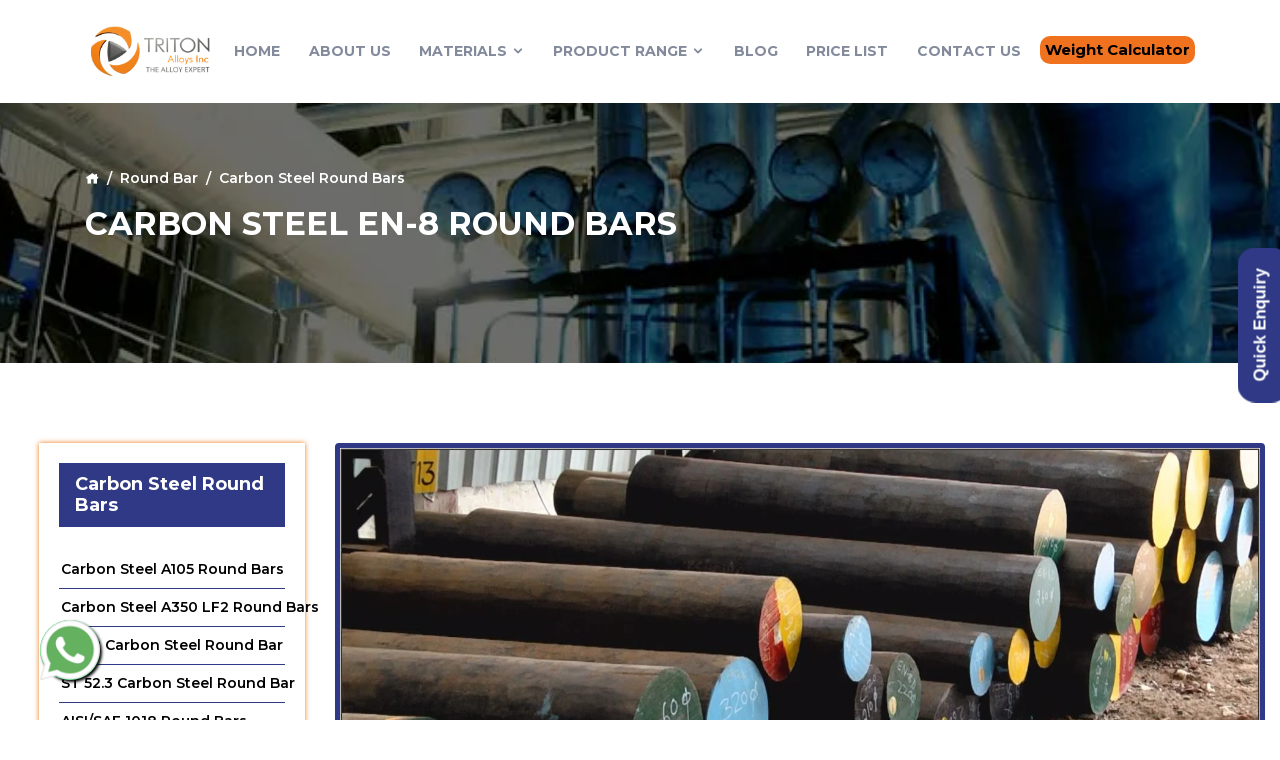

--- FILE ---
content_type: text/html
request_url: https://www.tritonalloysinc.in/en8-round-bars.html
body_size: 9432
content:
<!doctype html>
<html lang="en">
  
<!--  Tue, 17 Sep 2019 10:51:00 GMT -->
<head>
    <!-- xxx Basics xxx -->
    <meta charset="utf-8">
    <meta http-equiv="X-UA-Compatible" content="IE=edge">
    <meta name="viewport" content="width=device-width, initial-scale=1">
    
    <!-- xxx Change With Your Information xxx -->    
     <title>EN-8 CS Forged Bars, Carbon Steel EN-8 Hex Bar manufacturer, Carbon Steel EN-8 Bars Manufacturers, Exporters, Mumbai, India.</title>
	<meta name="Description" content="Triton Alloys is involved in offering a vast array of EN 8 Round Bars, EN-8 CS Forged Bars, Carbon Steel EN-8 Hex Bar, Carbon Steel EN-8 Bars as a manufacturer, exporter, stockiest and supplier to our domestic and global clients from Mumbai, India."/>
    <meta name="Keywords" content="EN-8 CS Forged Bars, Carbon Steel EN-8 Hex Bar manufacturer, Carbon Steel EN-8 Bars Manufacturers, EN8 Round Bar, EN8 Alloy Steel Round Bar, EN8 Alloy Steel Round Bar Manufacturer, AISI 1040 EN8 Round Bar Exporters, Mumbai, India."/>
	<meta name="distribution" content="global" />
	<meta name="robots" content="FOLLOW,INDEX" />
	<meta name="Googlebot" content="Index, Follow" />
	<meta name="Yahoobot" content="Index, Follow" />
	<meta name="robots" CONTENT="ALL" />
    
    <!-- xxx Favicon xxx -->    
    <link rel="shortcut icon" type="image/x-icon" href="images/favicon.ico">
     <link rel="stylesheet" href="https://maxcdn.bootstrapcdn.com/font-awesome/4.5.0/css/font-awesome.min.css">
    <!-- Core Css Stylesheets -->
    <link href="css/base.css" rel="stylesheet">
	<link rel="canonical" href="https://www.tritonalloysinc.in/en8-round-bars.html"/>
	
<script>
  (function(i,s,o,g,r,a,m){i['GoogleAnalyticsObject']=r;i[r]=i[r]||function(){
  (i[r].q=i[r].q||[]).push(arguments)},i[r].l=1*new Date();a=s.createElement(o),
  m=s.getElementsByTagName(o)[0];a.async=1;a.src=g;m.parentNode.insertBefore(a,m)
  })(window,document,'script','https://www.google-analytics.com/analytics.js','ga');

  ga('create', 'UA-105792590-1', 'auto');
  ga('send', 'pageview');

</script>


    <!-- HTML5 shim and Respond.js for IE8 support of HTML5 elements and media queries -->
    <!--[if lt IE 9]>
      <script src="https://oss.maxcdn.com/html5shiv/3.7.2/html5shiv.min.js"></script>
      <script src="https://oss.maxcdn.com/respond/1.4.2/respond.min.js"></script>
    <![endif]-->
<style>
.table-bordered td, .table-bordered th {
    border: 1px solid #47627d;
	text-align: center;
	}

.float{
	position:fixed;
	width:60px;
	height:60px;
	bottom:40px;
	left:40px;
	background-color:#25d366;
	color:#FFF;
	border-radius:50px;
	text-align:center;
  font-size:30px;
	box-shadow: 2px 2px 3px #000;
  z-index:100;
}

.my-float{
	margin-top:16px;
}


#feedback {
	height: 0px;
	width: 85px;
	position: fixed;
	right: 0;
	top: 50%;
	z-index: 1000;
	transform: rotate(-90deg);
	-webkit-transform: rotate(-90deg);
	-moz-transform: rotate(-90deg);
	-o-transform: rotate(-90deg);
	filter: progid:DXImageTransform.Microsoft.BasicImage(rotation=3);
}
#feedback a {
	display: block;
	background:#2f3985;
	height: 52px;
	padding-top: 10px;
	width: 155px;
	text-align: center;
	color: #fff;
	font-family: Arial, sans-serif;
	font-size: 17px;
	font-weight: bold;
	text-decoration: none;
	border-radius: 18px;
}
#feedback a:hover {
	background:#e77002;
}


</style>	
	</head>
<body>


<a href="https://api.whatsapp.com/send?phone=919892659043&text=Hello." class="float" target="_blank">
<img src="images/whatsapp.png">
</a>


  <!-- Page loader Start -->
 
   <div id="feedback">
			<a href="contact-us.html">Quick Enquiry</a>
		</div>


  <!-- Page loader Start -->
 
      
  
  <!-- Page loader End -->

  <header class="fixed-top header-fullpage top-border top-transparent wow fadeInDown">
     <!-- <div class="top-bar-right d-flex align-items-center text-md-left">
      <div class="container">
        <div class="row align-items-center">
          <div class="col">
            <i class="icofont-google-map"></i>  Office No.A/24, 9th Khetwadi
          </div>
          <div class="col-md-auto">

            <span class="mr-3"><i class="icofont-ui-touch-phone"></i> +91-22-66363383/+91-22-66595067</span>

            <span class="mr-3"><i class="icofont-ui-email"></i> sales.india@tritonalloysinc.com</span>
            <!-- Topbar Language Dropdown Start 
          <div class="dropdown d-inline-flex lang-toggle shadow-sm">
              <a href="#" class="dropdown-toggle" data-toggle="dropdown" aria-haspopup="true" aria-expanded="false" data-hover="dropdown" data-animations="slideInUp slideInUp slideInUp slideInUp">
                <img src="images/us.svg" alt="" class="dropdown-item-icon"> 
                <span class="d-inline-block d-lg-none">US</span>
                <span class="d-none d-lg-inline-block">United States</span> <i class="icofont-rounded-down"></i>
              </a>
              <div class="dropdown-menu dropdownhover-bottom dropdown-menu-right" role="menu">
                <a class="dropdown-item active" href="#">English</a>
                <a class="dropdown-item" href="#">Deutsch</a>
                <a class="dropdown-item" href="#">Español&lrm;</a>
              </div>
            </div>        
            <!-- Topbar Language Dropdown End          
          </div>
        </div>
      </div>
    </div> -->   
    
    <!-- Main Navigation Start -->
    <nav class="navbar navbar-expand-lg bg-transparent">
      <div class="container text-nowrap">
        <div class="d-flex align-items-center w-100 col p-0" style="width:400px">
          <a class="navbar-brand rounded-bottom light-bg" href="index.html">
            <img src="images/logo_footer.png" alt="" >
          </a> 
        </div>
        <!-- Topbar Request Quote Start -->
        
        <!-- Topbar Request Quote End -->

        <div class="collapse navbar-collapse" id="navbarCollapse" data-hover="dropdown" data-animations="slideInUp slideInUp slideInUp slideInUp">
          <ul class="navbar-nav ml-auto">
             
			  <li class="nav-item">
                <a class="nav-link" href="index.html">Home</a>
              </li>
              <li class="nav-item">
                <a class="nav-link" href="about-us.html">About Us</a>
              </li>
              <li class="nav-item dropdown">
                <a class="nav-link dropdown-toggle-mob" href="index.html" id="dropdown03" data-toggle="dropdown" aria-haspopup="true" aria-expanded="false">Materials <i class="icofont-rounded-down"></i></a>                
                <ul class="dropdown-menu" aria-labelledby="dropdown03">
                 
                  <li class="dropdown"><a class="dropdown-item" href="stainless-steel.html" id="navbarDropdown" aria-haspopup="true" aria-expanded="false">Stainless Steel</a></li>
					<li class="dropdown"><a class="dropdown-item" href="nickel-alloy.html" id="navbarDropdown" aria-haspopup="true" aria-expanded="false">Nickel Alloys</a> </li>
					<li class="dropdown"><a class="dropdown-item" href="monel.html" id="navbarDropdown" aria-haspopup="true" aria-expanded="false">Monel</a></li>
					<li class="dropdown"><a class="dropdown-item" href="inconel.html" id="navbarDropdown" aria-haspopup="true" aria-expanded="false">Inconel</a></li>
					<li class="dropdown"><a class="dropdown-item" href="incoloy.html" id="navbarDropdown" aria-haspopup="true" aria-expanded="false">Incoloy</a></li>
					<li class="dropdown"><a class="dropdown-item" href="hastelloy.html" id="navbarDropdown" aria-haspopup="true" aria-expanded="false">Hastelloy</a></li>
					<li class="dropdown"><a class="dropdown-item" href="duplex-steel.html" id="navbarDropdown" aria-haspopup="true" aria-expanded="false">Duplex Steel</a></li>
					<li class="dropdown"><a class="dropdown-item" href="super-duplex-steel.html" id="navbarDropdown" aria-haspopup="true" aria-expanded="false">Super Duplex Steel</a></li>
					<li class="dropdown"><a class="dropdown-item" href="alloy-steel.html" id="navbarDropdown" aria-haspopup="true" aria-expanded="false">Alloy Steel</a></li>
					<li class="dropdown"><a class="dropdown-item" href="carbon-steel.html" id="navbarDropdown" aria-haspopup="true" aria-expanded="false">Carbon Steel</a></li>
					<li class="dropdown"><a class="dropdown-item" href="titanium-round-bars.html" id="navbarDropdown" aria-haspopup="true" aria-expanded="false">Titanium</a></li>
					<li class="dropdown"><a class="dropdown-item" href="high-yield-strength-round-bars.html" id="navbarDropdown" aria-haspopup="true" aria-expanded="false">High Yield Strength Round Bar</a></li>
				  
                </ul>
              </li>
              
            
              <li class="nav-item dropdown">
                <a class="nav-link " href="product.html" id="dropdown03" aria-haspopup="true" aria-expanded="false">Product Range <i class="icofont-rounded-down"></i></a>                
                <ul class="dropdown-menu" aria-labelledby="dropdown03">
				
				 
				  
				 <li class="dropdown"><a class="dropdown-item" href="hollow-section.html" id="navbarDropdown" aria-haspopup="true" aria-expanded="false">Hollow Section</a></li>
				<li class="dropdown"><a class="dropdown-item" href="pipes-tubes.html" id="navbarDropdown" aria-haspopup="true" aria-expanded="false">Pipes & Tubes</a></li>
				  <li class="dropdown"><a class="dropdown-item" href="flanges.html" id="navbarDropdown" aria-haspopup="true" aria-expanded="false">Flanges</a></li>
                  <li class="dropdown"><a class="dropdown-item" href="fasteners.html" id="navbarDropdown" aria-haspopup="true" aria-expanded="false">Fasteners</a></li>
                  <li class="dropdown"><a class="dropdown-item" href="buttweld-fittings.html" id="navbarDropdown" aria-haspopup="true" aria-expanded="false">Buttweld Fittings</a></li>
                  <li class="dropdown"><a class="dropdown-item" href="forged-fittings.html" id="navbarDropdown" aria-haspopup="true" aria-expanded="false">Forged Fittings</a></li>
				  
	
                </ul>
              </li>
			  <li class="nav-item">
                <a class="nav-link" href="blog.html">Blog</a>
              </li>
<li class="nav-item">
                <a class="nav-link" href="ms-pipe-price-list-per-kg.html">Price List</a>
              </li>
              <li class="nav-item">
                <a class="nav-link" href="contact-us.html">Contact Us</a>
              </li>
          </ul>
		  <h3 class="cal-col"><a href="mild-steel-square-pipe-weight-calculator.html">Weight Calculator</a></h3>
          <!-- Main Navigation End -->
        </div>
      </div>
    </nav>
    <!-- Main Navigation End -->
  </header>

  <!-- Page Breadcrumbs Start -->
  <div class="slider bg-navy-blue bg-scroll pos-rel breadcrumbs-page">
    <div class="container">
      <nav aria-label="breadcrumb">
        <ol class="breadcrumb">
          <li class="breadcrumb-item"><a href="index.html"><i class="icofont-home"></i></a></li>
          <li class="breadcrumb-item"><a href="#l">Round Bar</a></li>
          <li class="breadcrumb-item active" aria-current="page">Carbon Steel Round Bars</li>
        </ol>
      </nav>  

      <h1>CARBON STEEL EN-8 ROUND BARS</h1>
     
    </div>
  </div>
  <!-- Page Breadcrumbs End -->

  <!-- Main Body Content Start -->
  <main id="body-content">

    <!-- What We Offer Start -->
    <section class="wide-tb-80" >
      <div class="container pos-rel" style="max-width:1300px;">
        <div class="row align-items-start">


          <div class="col-md-12 col-lg-3"> 

      
 
          	  
            <!-- Add Some Left Space -->    
            <aside class="sidebar-spacer row">

              <!-- Sidebar Primary Start -->
             
              <!-- Sidebar Primary End -->

              <!-- Sidebar Secondary Start -->
              <div class="sidebar-secondary col-lg-12 col-md-6">
                <!-- Recent Post Widget Start -->
                <div class="widget-wrap" >
                  <h3 class="h3-md fw-7 mb-4">Carbon Steel Round Bars</h3>
                  <div class="blog-list-categories" >
                    <ul class="list-unstyled" >
				   
					
                        <li style="border-bottom:0.5px solid #2f3985;"><a href="carbon-steel-a105-round-bars.html" class="dropdown-item">Carbon Steel A105 Round Bars</a></li>
                             <li style="border-bottom:0.5px solid #2f3985;"><a href="carbon-steel-a350-lf2-round-bars.html" class="dropdown-item">Carbon Steel A350 LF2 Round Bars</a></li>
							 <li style="border-bottom:0.5px solid #2f3985;"><a href="st-52-carbon-steel-round-bar.html" class="dropdown-item">ST 52 Carbon Steel Round Bar</a></li>
							 <li style="border-bottom:0.5px solid #2f3985;"><a href="st-52.3-carbon-steel-round-bar.html" class="dropdown-item">ST 52.3 Carbon Steel Round Bar</a></li>
							 <li style="border-bottom:0.5px solid #2f3985;"><a href="aisi-sae-1018-round-bars.html" class="dropdown-item">AISI/SAE 1018 Round Bars</a></li>
							 <li style="border-bottom:0.5px solid #2f3985;"><a href="aisi-sae-1045-c45-round-bars.html"class="dropdown-item">AISI/SAE 1045/C45 Round Bars</a></li>
							 <li style="border-bottom:0.5px solid #2f3985;"><a href="aisi-sae-4130-round-bars.html" class="dropdown-item">AISI/SAE 4130 Round Bars</a></li>
							 <li style="border-bottom:0.5px solid #2f3985;"><a href="aisi-sae-4140-round-bars.html"class="dropdown-item">AISI/SAE 4140 Round Bars</a></li>
							  <li style="border-bottom:0.5px solid #2f3985;"><a href="aisi-sae-4340-round-bars.html" class="dropdown-item">AISI/SAE 4340 Round Bars</a></li>
							   <li style="border-bottom:0.5px solid #2f3985;"><a href="aisi-sae-52100-round-bars.html" class="dropdown-item">AISI/SAE 52100 Round Bars</a></li>
							    <li style="border-bottom:0.5px solid #2f3985;"><a href="aisi-sae-8620-round-bars.html" class="dropdown-item"> AISI/SAE 8620 Round Bars</a></li>
								 <li style="border-bottom:0.5px solid #2f3985;"><a href="aisi-sae-8630-round-bars.html" class="dropdown-item">AISI/SAE 8630 Round Bars</a></li>
								  <li style="border-bottom:0.5px solid #2f3985;"><a href="en8-round-bars.html" class="dropdown-item">EN-8 Round Bars</a></li>
								   <li style="border-bottom:0.5px solid #2f3985;"><a href="en9-round-bars.html" class="dropdown-item">EN-9 Round Bars</a></li>
								   <li style="border-bottom:0.5px solid #2f3985;"><a href="en19-round-bars.html " class="dropdown-item">EN-19 Round Bars</a></li>
								   <li style="border-bottom:0.5px solid #2f3985;"><a href="en24-round-bars.html" class="dropdown-item">EN-24 Round Bars</a></li>
								   <li style="border-bottom:0.5px solid #2f3985;"><a href="20mncr5-round-bars.html" class="dropdown-item">20Mncr5 Round Bars</a></li>
                         
                    </ul>                  
                  </div>
                </div>
                <!-- Recent Post Widget End -->

                <!-- Photostream Widget Start -->
               <div class="widget-wrap">
                  <h3 class="h3-md fw-7 mb-4">PRODUCTS LIST</h3>
                  <div class="blog-list-categories">
                    <ul class="list-unstyled">
                      <li style="border-bottom:0.5px solid #2f3985;"><a href="nickel-200-round-bars.html">High Nickel Alloy Round Bars</a></li>
					  <li style="border-bottom:0.5px solid #2f3985;"><a href="f5-alloy-steel-round-bar.html">Alloy Steel Round Bars</a></li>
					  <li style="border-bottom:0.5px solid #2f3985;"><a href="stainless-steel-304-round-bar.html">Stainless Steel Round Bars</a></li>
					  <li style="border-bottom:0.5px solid #2f3985;"><a href="carbon-steel-a105-round-bars.html">Carbon Steel Round Bars</a></li>
					  <li style="border-bottom:0.5px solid #2f3985;"><a href="titanium-round-bars-gr2.html">Titanium Round Bars</a></li>
					  <li style="border-bottom:0.5px solid #2f3985;"><a href="s355j2-n-high-yield-strength-round-bars.html">High Yield Strength Round Bars</a></li>
					 
					  
                    </ul>                  
                  </div>
                </div>
                <!-- Photostream Widget End -->
 <div class="widget-wrap">
                  <h3 class="h3-md fw-7 mb-4">PRODUCTS RANGE</h3>
                  <div class="blog-list-categories">
                    <ul class="list-unstyled">
		 <li style="border-bottom:0.5px solid #2f3985;"><a href="hollow-section.html">Hollow Section</a></li>
					 <li style="border-bottom:0.5px solid #2f3985;"><a href="astm-a182-threaded-flanges.html">Flanges</a></li>
                      <li style="border-bottom:0.5px solid #2f3985;"><a href="nickel-200-round-bars.html">Round Bars</a></li>
			         <li style="border-bottom:0.5px solid #2f3985;"><a href="hexagon-head-bolts.html">Fasteners</a></li>
                      <li style="border-bottom:0.5px solid #2f3985;"><a href="90-degree-long-radius-elbow.html">Buttweld Fittings</a></li>
                      <li style="border-bottom:0.5px solid #2f3985;"><a href="socket-weld-elbow.html">Forged Fittings</a></li>
                     
                     
                    </ul>                  
                  </div>
                </div>
                <!-- Text Widget Widget Start -->
              <div class="widget-wrap">
                  <h3 class="h3-md fw-7 mb-4">MATERIALS</h3>
                  <div class="blog-list-categories">
                    <ul class="list-unstyled">
                      <li style="border-bottom:0.5px solid #2f3985;"><a href="inconel-600-buttweld-fittings.html"> Inconel</a></li>
                      <li style="border-bottom:0.5px solid #2f3985;"><a href="incoloy-800-buttweld-fittings.html">Incoloy</a></li>
                      <li style="border-bottom:0.5px solid #2f3985;"><a href="hastelloy-c22-buttweld-fittings.html">Hastelloy</a></li>
                      <li style="border-bottom:0.5px solid #2f3985;"><a href="monel-400-buttweld-fittings.html">Monel</a></li>
                      <li style="border-bottom:0.5px solid #2f3985;"><a href="nickel-alloy-200-buttweld-fittings.html">Nickel</a></li>
                      <li style="border-bottom:0.5px solid #2f3985;"><a href="nickel-alloy-200-buttweld-fittings.html">Nickel Alloy</a></li>
					  
					   <li style="border-bottom:0.5px solid #2f3985;"><a href="astm-a403-904l-stainless-steel-buttweld-fittings.html">Stainless Steel</a></li>
                      <li style="border-bottom:0.5px solid #2f3985;"><a href="astm-a105-carbon-steel-elbow.html">Carbon Steel</a></li>
                      <li style="border-bottom:0.5px solid #2f3985;"><a href="astm-a234-alloy-steel-pipe-elbow.html">Alloy Steel</a></li>
                      <li style="border-bottom:0.5px solid #2f3985;"><a href="duplex-steel-uns-s-31803-buttweld-fittings.html">Duplex Steel</a></li>
                      <li style="border-bottom:0.5px solid #2f3985;"><a href="super-duplex-steel-uns-s32750-buttweld-fittings.html">Super Duplex Steel</a></li>
                    </ul>                  
                  </div>
                </div>
                <!-- Text Widget Widget End --> 
              </div>
              <!-- Sidebar Secondary Start -->             

            </aside>
            <!-- Add Some Left Space -->    
          </div>
		  


          <div class="col-md-12 col-lg-9">            
            <div class="row">
              <!-- Blog Items -->
              <div class="col-md-12">
                  <div class="text-left">
                    <div class="shadowDiv clearfix">
					<div class="prdDesign">
						<img src="images/round bar/sample2.jpg" alt="" class="rounded mb-4" style="border: 5px solid #2f3985;" width="100%">
						
						<h2>EN-8 CS Forged Bars, Carbon Steel EN-8 Hex Bar manufacturer, Carbon Steel EN-8 Bars Manufacturers Exporters.
</h2>
 

				<p class="text-justify">As an acclaimed enterprise of the industry, Triton Alloys is involved in offering a vast array of EN 8 Round Bars as a manufacturer, exporter, stockiest and supplier to our domestic and global clients. Obtainable in varied dimensions, offered EN 8 Rods is enormously recognized for its high strength, tough construction and extended functional life. Manufactured at best end in line with the set industry norms, offered EN 8 Bars is highly demanded in the market.

Carbon Steel EN-8 Bars, Carbon Steel EN-8 Bright Bars Supplier, CS EN-8 Round Bars Suppliers.

It has some great features such as Strong design, Hard-wearing, Perfect finish, and more. With respect to national and international quality of raw materials, we also offer these round bars and rods in customized sizes and thicknesses as per specific demands by our esteemed clients at market leading prices.</p>
				

						
<br><h4> Specification :  </h4><br>
 <div class="table-responsive">    
<table class="table table-bordered">

<tr>
<td width="103">Dimensions</td>
<td width="827">EN, DIN, JIS, ASTM, BS, ASME, AISI</td>
</tr>
<tr>
<td width="103">Size</td>
<td width="827">5 mm To 500 mm</td>
</tr>
<tr>
<td width="103">Diameter</td>
<td width="827">0.1 mm to 100 mm</td>
</tr>
<tr>
<td width="103">Length</td>
<td width="827">100 mm To 6000 mm Long &amp; Above</td>
</tr>
<tr>
<td width="103">Finish</td>
<td width="827">Black, Bright Polished, Rough Turned, NO.4 Finish, Matt Finish, BA Finish</td>
</tr>
<tr>
<td width="103">Tolerance</td>
<td width="827">H8, H9, H10, H11, H12, H13K9, K10, K11, K12 or as per clients’ requirements</td>
</tr>
<tr>
<td width="103">Form</td>
<td width="827">Round, Square, Hex (A/F),Flate, Rectangle, Billet, Ingot, Forging Etc.</td>
</tr>
<tr>
<td>Stainless Steel</td>
<td>ASTM A-479, A-182, 304, 304L,304H,304S, 316, 316L,316 Ti, 316H, 309, 310, 310S, 317L, 321, 347, 409, 410, 420, 430, 440, 446, 904L. etc.</td>
</tr>
<tr>
<td>Duplex Steel</td>
<td>2205, 31803, 32750, 32760, 2101, 2304.</td>
</tr>
<tr>
<td>Alloy Steel</td>
<td>A-182 - F5, F9, F11, F12, F21, F22 &amp; F91</td>
</tr>
<tr>
<td>Special Grade</td>
<td>Stainless Steel 17-4 PH, Alloy 800, Alloy 600. Hastelloy C276.</td>
</tr>
<tr>
<td>Carbon Steel</td>
<td>A 105, LF 2, Duplex Steel.</td>
</tr>

				</table>
				
</div>


<section class="wide-tb-100 pb-0">
      <div class="container">
	 
        <div class="row">          
     	 
          <div class="col-sm-12">
	
            <ul class="nav nav-pills theme-tabbing mb-4" id="pills-tab" role="tablist" style="margin-left:60px">
              <li class="nav-item">
                <a class="nav-link active" id="pills-home-tab" data-toggle="pill" href="#Dimensions" role="tab" aria-controls="pills-home" aria-selected="true">Equivalent Grades</a>
              </li>
            
			  <li class="nav-item">
                <a class="nav-link" id="pills-profile-tab" data-toggle="pill" href="#Tolerance" role="tab" aria-controls="pills-profile" aria-selected="false">Chemical Composition</a>
              </li>
			  
			  <li class="nav-item">
                <a class="nav-link " id="pills-home-gap" data-toggle="pill" href="#Angularity" role="tab" aria-controls="pills-home" aria-selected="true">Mechanical Properties</a>
              </li>
            
			  
			  
            </ul>
			
            <div class="tab-content theme-tabbing" id="pills-tabContent">
              <div class="tab-pane fade show active" id="Dimensions" role="tabpanel" aria-labelledby="pills-home-tab">
               
            <h3 class="h3-md fw-7 mb-4">EN-8 Bar Equivalent Grades</h3>

<div class="table-responsive">
<table class="table table-bordered">
<tbody>
    <tr>
                  <td  align="center" height="30"><strong>Standard</strong></td>
                  <td  align="center" height="30"><strong>CS EN-8</strong></td>
                </tr>
                <tr>
                  <td align="center"><strong>UNS</strong></td>
                  <td align="center">-</td>
                </tr>
                <tr>
                  <td align="center"><strong>JIS</strong></td>
                  <td align="center">-</td>
                </tr>
                <tr>
                  <td align="center"><strong>EN</strong></td>
                  <td align="center">EN8</td>
                </tr>
                <tr>
                  <td align="center"><strong>SAE/AISI</strong></td>
                  <td align="center">1040,1045</td>
                </tr>
                <tr>
                  <td align="center"><strong>WERKSTOFF NR.</strong></td>
                  <td align="center">CK45</td>
                </tr>
                <tr>
                  <td align="center"><strong>BS</strong></td>
                  <td align="center">080A40</td>
                </tr>
                <tr>
                  <td align="center"><strong>IS</strong></td>
                  <td align="center">45C8</td>
                </tr>
</tbody>
</table>
</div>
              </div>
              <div class="tab-pane fade" id="Tolerance" role="tabpanel" aria-labelledby="pills-profile-tab">
              
           <h3 class="h3-md fw-7 mb-4">EN-8 Bar Chemical Composition</h3>
<div class="table-responsive">
<table class="table table-bordered">
<tbody>
 <tr>
                  <td  align="center"><strong>Grade</strong></td>
                  <td  align="center"><strong>Ni</strong></td>
                  <td  align="center"><strong>C</strong></td>
                  <td  align="center"><strong>Si</strong></td>
                  <td  align="center"><strong>S</strong></td>
                  <td  align="center"><strong>Mn</strong></td>
                  <td  align="center"><strong>P</strong></td>
                  <td  align="center"><strong>Cr</strong></td>
                  <td  align="center"><strong>Mo</strong></td>
                </tr>
                <tr>
                  <td align="center">EN - 8</td>
                  <td align="center">-</td>
                  <td align="center">.35 - .45</td>
                  <td align="center">.10 - .35</td>
                  <td align="center">.050 MAX</td>
                  <td align="center">.60 - 1.00</td>
                  <td align="center">.050 MAX</td>
                  <td align="center">-</td>
                  <td align="center">-</td>
                </tr>
</tbody>
</table>
</div>
              </div>
			   <div class="tab-pane fade" id="Angularity" role="tabpanel" aria-labelledby="pills-profile-gap">
			       
       <h3 class="h3-md fw-7 mb-4">EN-8 Bar Mechanical Properties</h3>
<div class="table-responsive">
<table class="table table-bordered">
<tbody>
      <tr>
                  <th  align="center" height="30">Max Stress</th>
                  <th  align="center" height="30">700-850 n/mm 2</th>
                  <th  align="center" height="30">&nbsp;</th>
                </tr>
                <tr>
                  <td align="center">Yield Stress</td>
                  <td align="center">465 n/mm 2 &nbsp;Min</td>
                  <td align="center">(up to 19mm LRS)</td>
                </tr>
                <tr>
                  <td align="center">0.2% Proof Stress</td>
                  <td align="center">450 n/mm 2 &nbsp;Min</td>
                  <td align="center">(up to 19mm LRS)</td>
                </tr>
                <tr>
                  <td align="center">Elongation</td>
                  <td align="center">16% Min</td>
                  <td align="center">(12% if cold drawn)</td>
                </tr>
                <tr>
                  <td align="center">Impact KCV</td>
                  <td align="center">28 Joules Min</td>
                  <td align="center">(up to 19mm LRS</td>
                </tr>
                <tr>
                  <td align="center">Hardness</td>
                  <td align="center">201-255 Brinell</td>
                  <td align="center">&nbsp;</td>
                </tr>
</tbody>
</table>
</div>
</div>
			  
	
            </div>
          </div>

         

        </div>
      </div>        
    </section>



	</div>
	<br><br>
	
	
<br>
<h4>Types of Round Bar Available</h4>
<br>
<div class="row">
		<div class="col-md-4 col-sm-4">
										<div class="prduDiv">
										<img src="images/round bar/round-bar-suppliers.jpg" alt="Buttweld Fittings" class="img-responsive">
											<p class="text-center">Round Bar</p>
										</div>
									</div> 
									
									<div class="col-md-4 col-sm-4">
										<div class="prduDiv">
										<img src="images/round bar/square-bar-suppliers.jpg" alt="Buttweld Fittings" class="img-responsive">
											<p class="text-center">Square Bar</p>
										</div>
									</div>
									
									<div class="col-md-4 col-sm-4">
										<div class="prduDiv">
										<img src="images/round bar/flat-bar-suppliers.jpg" alt="Buttweld Fittings" class="img-responsive">
											<p class="text-center">Flat Bar</p>
										</div>
									</div>
									
									<div class="col-md-4 col-sm-4">
										<div class="prduDiv">
										<img src="images/round bar/hex-bar-suppliers.jpg" alt="Buttweld Fittings" class="img-responsive">
											<p class="text-center">Hex Bar</p>
										</div>
									</div>
									
									
									<div class="col-md-4 col-sm-4">
										<div class="prduDiv">
										<img src="images/round bar/triangle-bar-suppliers.jpg" alt="Buttweld Fittings" class="img-responsive">
											<p class="text-center">Triangle Bar</p>
										</div>
									</div>
									
									<div class="col-md-4 col-sm-4">
										<div class="prduDiv">
										<img src="images/round bar/hollow-bar-suppliers.jpg" alt="Buttweld Fittings" class="img-responsive">
											<p class="text-center">Hollow Bar</p>
										</div>
									</div>
									
									
										
							</div>



	
	<br>
	

		          
                  </div>
			
<br>			
				  
 <div class="row">
 
 	<h4>Marking & Packing</h4>
	<br>
	<p class="text-justify">Our Nickel Alloy 2.4066 round bars are packaged to ensure that there is no damage during transit. In case of exports, standard export packaging is done in wooden cases. All Nickel Alloy UNS N02200 bar are marked with Grade, Lot No, Size and our trade mark. We can also make custom marking on our products on Special request from Purchaser.</p>	
	<br>
	<h4>Quality Assurance</h4>
	<br>
	<p class="text-justify">Triton Alloys Inc all Nickel Alloy 200 round bars, Nickel Alloy 200 bright bars and Nickel 200 hex bars are subject to strict inspection at each stage starting from material purchasing to product dispatch. They are visually examined for conformity to ASTM, ASME, DIN, EN, and JIS codes and standards. We can also appoint official certified Inspection Agencies upon request of our clients so that they can witness the material reports, dimensions and quality conformity of products.</p>	
	
              <!-- Blog Items -->

              <!-- Blog Items -->
             
              <!-- Blog Items -->
            </div>

                  <!-- Tags & Share Box -->
       <section class="wide-tb-100 pb-0">
      <div class="container">
	 
        <div class="row">          
     	 
          <div class="col-sm-12">
	
            <ul class="nav nav-pills theme-tabbing mb-4" id="pills-tab" role="tablist" style="margin-left:60px">
              <li class="nav-item">
                <a class="nav-link active" id="pills-home-tab" data-toggle="pill" href="#Countries" role="tab" aria-controls="pills-home" aria-selected="true">Countries We Delivered</a>
              </li>
            
			  <li class="nav-item">
                <a class="nav-link" id="pills-profile-tab" data-toggle="pill" href="#Cities" role="tab" aria-controls="pills-profile" aria-selected="false">Cities We Export</a>
              </li>
			  
			
			  
			  
            </ul>
			
            <div class="tab-content theme-tabbing" id="pills-tabContent">
              <div class="tab-pane fade show active" id="Countries" role="tabpanel" aria-labelledby="pills-home-tab">
         <p> India, Saudi Arabia, Bangladesh, United States, United Arab Emirates, Canada, Angola, Argentina, Austria, Azerbaijan, Pakistan, Peru, Chile, Spain, France, United Kingdom, Indonesia, Israel, Iran, Kuwait, Mexico, Malaysia, Nigeria, Serbia, Singapore, Taiwan, Chile, Venezuela, Ecuador, Netherlands, Brazil, Colombia, Ghana, Iran, Denmark, Poland, Australia, Afghanistan, Bahrain, Costa Rica, Egypt, Iraq, Jordan, South Korea, Kazakhstan, Sri Lanka, Lithuania, Norway, Oman, Philippines, Poland, Qatar, Russia, Vietnam, South Africa, Nigeria, Mexico, Turkey, Hungary, Algeria, Belarus, Belgium, Bhutan, Bolivia, Bulgaria, Croatia, Czech Republic, Estonia, Finland, Greece, Italy, Japan, Libya, Romania, Thailand, Trinidad & Tobago,Tunisia, Ukraine, Yemen, Hong Kong, Gabon, China, Portugal, Switzerland, New Zealand, Sweden, Slovakia, Kenya, Lebanon, Morocco, Mongolia</p>
              </div>
              <div class="tab-pane fade" id="Cities" role="tabpanel" aria-labelledby="pills-profile-tab">
              
          <p>Mumbai, Thane, Navi Mumbai, Pune, Pimpri-Chinchwad, Vadodara, Kolkata, Gurgaon, Ahmedabad, New Delhi, Bengaluru, Chennai, Surat, Bhopal, Ulsan, Faridabad, Houston, Dubai, Seoul, Hyderabad, Singapore, Abu Dhabi, Tehran, Calgary, Noida, Riyadh, London, Coimbatore, Jakarta, Istanbul, Bangkok, Kuwait City, Sharjah, Muscat, Edmonton, Busan, Mexico City, Doha, Jeddah, Aberdeen, Cairo, Geoje-si, Perth, Santiago, Chandigarh, Indore, Kuala Lumpur, Rio de Janeiro, Dammam, Melbourne, Madrid, La Victoria, Bogota, Lahore, Los Angeles, Algiers, Chiyoda, Ankara, Ho Chi Minh City, Toronto, Hong Kong, Rajkot, Brisbane, Petaling Jaya, Ernakulam, Secunderabad, Gimhae-si, Al Jubail, Port-of-Spain, Thiruvananthapuram, Milan, Atyrau, Lagos, Hanoi, Howrah, Sydney, Ahvaz, Karachi, New York, Caracas, Vung Tau, Al Khobar, Manama, Montreal, Granada, Courbevoie, Visakhapatnam, Ludhiana, Moscow, Dallas, Haryana, Colombo</p>
              </div>
			  
			  
	
            </div>
          </div>

         

        </div>
      </div>        
    </section>           
                  <!-- Tags & Share Box -->

                
                  <!-- Author Single Box -->

                  <!-- Comments List -->
                 

                  <!-- Reply Comment Form -->
                  
              

                 
                    <!-- Blog Items -->

                    <!-- Blog Items -->
                 
                  </div>
                  <!-- Related Post -->
              </div>
              <!-- Blog Items -->

              
            </div>

          </div>



        </div>
		       
           
           
          </div>
        
     
    </section>
    <!-- What We Offer End -->    
  </main>    

  <!-- Email Subscribe Start -->
  
  <!-- Email Subscribe End -->
<hr>
  <!-- Main Footer Start -->
 <footer class="wide-tb-70 bg-sky-blue pb-0" style="background: var(--white);">
    <div class="container">
      <div class="row">

        <!-- Column First -->
        <div class="col-lg-3 col-md-6">
          <div class="logo-footer">
            <img src="images/logo_footer.png" alt="">
          </div>
          <p>Triton alloys inc. is One of the leading Stockist & Exporter Of Pipes, Tubes, Sheet Plates, Flanges & Fastener etc in various materials such as Stainless steel, Carbon steel.</p>

          <h3 class="footer-heading">We're Social</h3>
          <div class="social-icons">
              <a href="https://www.facebook.com/Triton-Alloys-INC-421067975348743"target="_blank"><i class="icofont-facebook"></i></a> 
              <a href="https://pinterest.com/tritonkaushal/"target="_blank"><i class="icofont-pinterest"></i></a> 
              <a href="https://www.linkedin.com/company/triton-alloysinc"target="_blank"><i class="icofont-linkedin"></i></a>
			  <a href="https://tritonalloysinc.tumblr.com/"target="_blank"><i class="icofont-tumblr"></i></a>
            </div>
        </div>
        <!-- Column First -->

        <!-- Column Second -->
        <div class="col-lg-3 col-md-6">
          <h3 class="footer-heading">Materials</h3>
          <div class="footer-widget-menu">
            <ul class="list-unstyled">
              <li><a href="stainless-steel.html"><i class="icofont-simple-right"></i> <span>Stainless Steel</span></a></li>
              <li><a href="monel.html"><i class="icofont-simple-right"></i> <span>Monel</span></a></li>
              <li><a href="inconel.html"><i class="icofont-simple-right"></i> <span>Inconel</span></a></li>
              <li><a href="duplex-steel.html"><i class="icofont-simple-right"></i> <span>Duplex Steel</span></a></li>
              <li><a href="hastelloy.html"><i class="icofont-simple-right"></i> <span>Hastelloy</span></a></li>
              <li><a href="carbon-steel.html"><i class="icofont-simple-right"></i> <span>Carbon Steel</span></a></li>
            </ul>
          </div>
        </div>
		
		
	<div class="col-lg-3 col-md-6">
          <h3 class="footer-heading">Product</h3>
          <div class="footer-widget-menu">
            <ul class="list-unstyled">
             <li><a href="hollow-section.html"><i class="icofont-simple-right"></i> <span>Hollow Section</span></a></li>
              <li><a href="pipes-tubes.html"><i class="icofont-simple-right"></i> <span>Pipes & Tubes</span></a></li>
              <li><a href="flanges.html"><i class="icofont-simple-right"></i> <span>Flanges</span></a></li>
              <li><a href="fasteners.html"><i class="icofont-simple-right"></i> <span>Fasteners</span></a></li>
              <li><a href="buttweld-fittings.html"><i class="icofont-simple-right"></i> <span>Buttweld Fittings</span></a></li>
              <li><a href="forged-fittings.html"><i class="icofont-simple-right"></i> <span>Forged Fittings</span></a></li>
            </ul>
          </div>
        </div>
        <!-- Column Second -->

        <!-- Column Third -->
        <div class="col-lg-3 col-md-6">
          <h3 class="footer-heading">Get In Touch</h3>
          <div class="footer-widget-contact">
            <div class="media mb-3">
              <i class="icofont-google-map mr-3"></i>
              <div class="media-body">1103/1104, Floor-11,plot-cs 1487,prasad Chamber,tata Road No.2,roxy Cinema Opera House,girgaon,mumbai-400004.</div>
            </div>
            <div class="media mb-3">
              <i class="icofont-smart-phone mr-3"></i>
              <div class="media-body">
                <div>+91-22-66363383  </div>
                <div>+91-22-66595067  </div>
              </div>
            </div>
            <div class="media mb-3">
              <i class="icofont-ui-email mr-3"></i>
              <div class="media-body">
                <div><a href="mailto:sales.india@tritonalloysinc.com">sales.india@tritonalloysinc.com</a></div>
               
              </div>
            </div>
            <div class="media mb-3">
              <i class="icofont-clock-time mr-3"></i>
              <div class="media-body">
                <div><strong>Mon - Sat</strong></div>
                <div>10:00 Am - 6:00 PM IST</div>
              </div>
            </div>
          </div>
        </div>
        <!-- Column Third -->

      
        <!-- Column Fourth -->

        
        
      </div>
    </div>  

    <div class="copyright-wrap bg-navy-blue wide-tb-30">
      <div class="container">
        <div class="row text-md-left text-center">
          
            
                 Copyright 2025, Triton Alloys Inc, All Rights Reserved 
            
        </div>
      </div>
    </div>
  </footer>

  <!-- Search Popup Start -->
  <div class="overlay overlay-hugeinc">    
    <form class="form-inline mt-2 mt-md-0">
      <div class="form-inner">
        <div class="form-inner-div d-inline-flex align-items-center no-gutters">
          <div class="col-md-1">
            <i class="icofont-search"></i>
          </div> 
          <div class="col-10">
            <input class="form-control w-100 p-0" type="text" placeholder="Search" aria-label="Search">
          </div>
          <div class="col-md-1">
            <a href="#" class="overlay-close link-oragne"><i class="icofont-close-line"></i></a>
          </div>
        </div>
      </div>
    </form>
  </div>
  <!-- Search Popup End -->

  <!-- Request Modal -->
  <div class="modal fade" id=request_popup tabindex="-1" role="dialog" aria-hidden="true">
    <div class="modal-dialog modal-dialog-centered request_popup" role="document">
      <div class="modal-content">
        <div class="modal-body p-0">
          <!-- Contact Details Start -->
          <section class="pos-rel bg-light-gray">
            <div class="container-fluid p-0">
              <a href="#" class="close" data-dismiss="modal" aria-label="Close">
                  <i class="icofont-close-line"></i>
                </a>
              <div class="d-lg-flex justify-content-end no-gutters mb-spacer-md" style="box-shadow: 0px 18px 76px 0px rgba(0, 0, 0, 0.06);">
                <div class="col bg-fixed bg-img-7 request_pag_img">
                    &nbsp;
                </div>


                <div class="col-md-7 col-12">
                    <div class="px-3 m-5">
                      <h2 class="h2-xl mb-4 fw-6">Request A Quote</h2>                       
                      <form action="#" method="post" novalidate="novalidate" class="rounded-field">
                          
                          <div class="form-row mb-4">
                            <div class="col">
                              <select title="Please choose a package" required="" name="package" class="custom-select" aria-required="true" aria-invalid="false">
                                  <option value="">Freight Type</option>
                                  <option value="Type 1">Type 1</option>
                                  <option value="Type 2">Type 2</option>
                                  <option value="Type 3">Type 3</option>
                                  <option value="Type 4">Type 4</option>
                              </select>
                            </div>
                            <div class="col">
                              <select title="Please choose a package" required="" name="package" class="custom-select" aria-required="true" aria-invalid="false">
                                  <option value="">Incoterms</option>
                                  <option value="Type 1">Type 1</option>
                                  <option value="Type 2">Type 2</option>
                                  <option value="Type 3">Type 3</option>
                                  <option value="Type 4">Type 4</option>
                              </select>
                            </div>
                          </div>
                          <div class="form-row mb-4">
                            <div class="col">
                              <input type="text" name="name" class="form-control" placeholder="City of departure">
                            </div>
                            <div class="col">
                              <input type="text" name="email" class="form-control" placeholder="Delivery city">
                            </div>
                          </div>
                          <div class="form-row mb-4">
                            <div class="col">
                              <input type="text" name="name" class="form-control" placeholder="Total gross weight (KG)">
                            </div>
                            <div class="col">
                              <input type="text" name="email" class="form-control" placeholder="Dimension">
                            </div>
                          </div>

                          <div class="form-row">
                            <div class="col">
                              <div class="center-head"><span class="bg-light-gray txt-orange">Your Personal Details</span></div>
                            </div>
                          </div>
                          <div class="form-row mb-4">
                            <div class="col">
                              <input type="text" name="name" class="form-control mb-3" placeholder="Your Name">
                              <input type="text" name="name" class="form-control mb-3" placeholder="Email">
                              <input type="text" name="name" class="form-control" placeholder="Phone Number">
                            </div>
                            <div class="col">
                              <textarea rows="7" placeholder="Message" class="form-control"></textarea>
                            </div>
                          </div>
                          <div class="form-row">
                            <div class="col pt-3">
                              <button type="submit" class="form-btn btn-theme bg-orange">Send Message <i class="icofont-rounded-right"></i></button>
                            </div>
                          </div>
                      </form>        
                    </div>  
                </div>
              </div>
            </div>        
          </section>
          <!-- Contact Details End -->
        </div>
      </div>
    </div>
  </div>
  <!-- Request Modal -->

  <!-- Back To Top Start -->
  <a id="mkdf-back-to-top" href="#" class="off"><i class="icofont-rounded-up"></i></a>
  <!-- Back To Top End -->

  <!-- Main JavaScript -->
  <script src="js/jquery.min.js"></script>
  <script src="js/popper.min.js"></script>
  <script src="js/bootstrap.min.js"></script>
  <script src="js/bootstrap-dropdownhover.min.js"></script>
  <script src="js/fontawesome-all.js"></script>
  <script src="js/owl.carousel.min.js"></script>
  <script src="twitter/jquery.tweet.js"></script>
  <script src="js/jflickrfeed.min.js"></script>
  <script src="js/jquery.waypoints.min.js"></script>
  <script src="js/jquery.easing.min.js"></script>
  <script src="js/jquery.counterup.min.js"></script>
  <script src="js/jquery.easypiechart.min.js"></script>
  <script src="js/jquery.appear.js"></script>
  <script src="js/wow.min.js"></script>

  <!-- JQuery Map Plugin -->
  <script type="text/javascript" src="http://maps.google.com/maps/api/js?sensor=false"></script>
  <script type="text/javascript" src="js/jquery.gmap.min.js"></script>    

  <script src="js/site-custom.js"></script>  
  </body>

<!--  Tue, 17 Sep 2019 10:51:02 GMT -->
</html>

--- FILE ---
content_type: text/css
request_url: https://www.tritonalloysinc.in/css/base.css
body_size: 62
content:
@import url("bootstrap.min.css");
@import url("https://fonts.googleapis.com/css?family=Montserrat:300,300i,400,400i,500,500i,600,600i,700,700i");
@import url("https://fonts.googleapis.com/css?family=Barlow:400,500,600,700,800");
/*font-family: 'Barlow', sans-serif;*/
@import url("https://fonts.googleapis.com/css?family=Source+Sans+Pro:400,400i,600,700");
/*font-family: 'Source Sans Pro', sans-serif;*/
@import url("animate.min.css");
@import url("icofont.min.css");
@import url("owl.carousel.min.css");
@import url("cubeportfolio.min.css");
@import url("bootstrap-dropdownhover.min.css");
@import url("shortcodes.css");
@import url("style.css");
@import url("responsive.css");

--- FILE ---
content_type: text/css
request_url: https://www.tritonalloysinc.in/css/shortcodes.css
body_size: 7128
content:
/*------------------------------------------*/
/*    Primary Colour
/*------------------------------------------*/
.txt-blue{
	color: #2f3985;
}
.txt-orange{
	color: #ff3514;
}
.txt-ligt-gray{
	color: #424242;
}
.txt-white{
	color: #FFF;
}
.txt-sky-blue{
	color: #f1fbff;
}

/* ANIMATED X */
.navbar-toggler .icon-bar {
    display: block;
    width: 22px;
    height: 2px;
    border-radius: 1px;
}
.navbar-toggler .icon-bar+.icon-bar {
    margin-top: 4px;
}
.navbar-toggler .icon-bar {
    width: 22px;
    -webkit-transition: all 0.2s;
    transition: all 0.2s;
}
.navbar-toggler .icon-bar {
    background-color:#000000;
}
.navbar-toggler.x .icon-bar:nth-of-type(1) {
	-webkit-transform: rotate(45deg);
	-ms-transform: rotate(45deg);
	transform: rotate(45deg);
	-webkit-transform-origin: 10% 10%;
	-ms-transform-origin: 10% 10%;
	transform-origin: 10% 10%;
}

.navbar-toggler.x .icon-bar:nth-of-type(2) {
	opacity: 0;
	filter: alpha(opacity=0);
}

.navbar-toggler.x .icon-bar:nth-of-type(3) {
	-webkit-transform: rotate(-45deg);
	-ms-transform: rotate(-45deg);
	transform: rotate(-45deg);
	-webkit-transform-origin: 10% 90%;
	-ms-transform-origin: 10% 90%;
	transform-origin: 10% 90%;
}

/* ANIMATED X COLLAPSED */
.navbar-toggler.x.collapsed .icon-bar:nth-of-type(1) {
	-webkit-transform: rotate(0);
	-ms-transform: rotate(0);
	transform: rotate(0);
}

.navbar-toggler.x.collapsed .icon-bar:nth-of-type(2) {
	opacity: 1;
	filter: alpha(opacity=100);
}
.navbar-toggler.x.collapsed .icon-bar:nth-of-type(3) {
	-webkit-transform: rotate(0);
	-ms-transform: rotate(0);
	transform: rotate(0);
}
/* END ANIMATED X */

/*------------------------------------------*/
/*    Background Color Start
/*------------------------------------------*/
.bg-white{ background: #FFF; }
.bg-light-gray{ background: #fafafa; }
.bg-navy-blue{ background: rgb(231, 111, 1); }
.bg-orange{ background: #ff3514; }
.bg-sky-blue{ background: #f1fbff; }
.bg-blue-light{background: #ecf2f5;}

/*------------------------------------------*/
/*    Background Color Start
/*------------------------------------------*/
.bg-img-6{
	background-image: url(../images/bg_6.jpg);
	background-repeat: no-repeat;
	background-position: center center;
}
.bg-img-7{
	background-image: url(../images/bg_7.jpg);
	background-repeat: no-repeat;
	background-position: left center !important;
}
.bg-img-7{
	background-image: url(../images/breadcrumbs_bg.jpg);
	background-repeat: no-repeat;
	background-position: left center !important;
}
.bg-img-8{
	background-image: url(../images/bg_8.jpg);
	background-repeat: no-repeat;
	background-position: left center !important;
}
/*------------------------------------------*/
/*    Background Images
/*------------------------------------------*/
.bg-wave{
	background-image: url(../images/bg-wave.svg); 
	background-repeat: no-repeat; 
	background-position: center bottom;
}
/*------------------------------------------*/
/*    Button Styles
/*------------------------------------------*/
.btn-center{
	margin-top: 70px;
	margin-bottom: -20px;
}
.btn-theme{
	color: #FFF !important;
	font-weight: 700;
    text-transform: uppercase;
	padding: 0.5rem 1.9rem;
	font-size: 0.875rem;
	display: inline-block;
	display: inline-flex;
	outline: none;
	border: none;
	cursor: pointer;
	overflow: hidden;
	z-index: 2;
	align-items: center;
    position: relative;
    cursor: pointer;

	-webkit-box-shadow: 0px 14px 47px 0px rgba(28, 28, 28, 0.24);
	-moz-box-shadow: 0px 14px 47px 0px rgba(28, 28, 28, 0.24);
	box-shadow: 0px 14px 47px 0px rgba(28, 28, 28, 0.24);

	-webkit-border-radius: 70px;
	-moz-border-radius: 70px;
	border-radius: 70px;
}

.btn-theme:before {
    background-color: rgba(255, 255, 255, 0.15);
    position: absolute;
    top: 0;
    left: 60%;
    right: 60%;
    bottom: 0;
    opacity: 0;
    content: '';
    z-index: -2;
    -webkit-transition: 0.5s all ease;
    -o-transition: 0.5s all ease;
    transition: 0.5s all ease;
    -webkit-border-radius: 0;
    -moz-border-radius: 0;
    border-radius: 0;

}
.btn-theme:hover::before {
    left: 0;
    right: 0;
    opacity: 1;
    -webkit-transition: 0.5s all ease;
    -o-transition: 0.5s all ease;
    transition: 0.5s all ease;
}
.btn-theme:focus,
.btn-theme:active{
	outline: none;
	box-shadow: none;
}
.btn-theme i,
[class*="link-"] i{
	padding-left: 5px;
	line-height: inherit;

	-webkit-transition: 0.5s all ease;
    -o-transition: 0.5s all ease;
    transition: 0.5s all ease;
}
.btn-theme:hover i{
	transform: translateX(4px);
}
.btn-theme.icon-left i,
[class*="link-"].icon-left i{
	padding-right: 9px;
	padding-left: 0;
}
.btn-theme.inverse-icon-org i{
	color: #ff3514;
}
.btn-theme.inverse-icon-blk i{
	color: #000;
}
.btn-theme.light{
	color: #333 !important;
}
.btn-theme.no-shadow{
	box-shadow: none !important;
}

/* Links Text Start */
.link-oragne{
	color: #ff3514;
	font-weight: 700;
}
.link-blue {
	color: #2f3985;
	font-weight: 700;
}
.link-dark {
	color: #333;
	font-weight: 700;
}
.link-light {
	color: #FFF;
	font-weight: 700;
}
.link-oragne:hover {
	color: #2f3985;
}
.link-blue:hover {
	color: #ff3514;
}
.link-dark:hover {
	color: #000;
}
.link-light:hover {
	color: #ff3514;
}
/* Links Text End */

/* Button Border Start */
.bordered{
	border-style: solid;
	border-width: 2px;
	border-color: transparent;
	background: transparent !important;	
}
.bordered.bg-orange{
	border-color: #ff3514;
	color: #ff3514;
}
.bordered.bg-navy-blue{
	border-color: #2f3985;
	color: #2f3985;
}
.bordered.bg-sky-blue{
	border-color: #f1fbff;
	color: #f1fbff;
}
.bordered.bg-white{
	border-color: #FFF;
	color: #FFF;
}
.bordered.bg-white:hover{
	border-color: #FFF;
	background: #FFF !important;
	color: #333 !important;
}

.btn-theme.icon-only i{
	padding: 0;
}
/* Button Border End */

/*  Button Hover Styles */
.btn-theme:hover{
	/*background: #ff3514;
	color: #FFF !important;*/
	box-shadow: none;
	
}
/*.btn-theme.bg-white:hover{
	color: #000 !important;
}
.btn-theme.bg-orange:hover{
	background: #2f3985;
	color: #FFF !important;
}
.bordered:hover{
	color: #333 !important;
}
.bordered.bg-orange:hover{
	border-color: #2f3985 !important;
	color: #2f3985 !important;
}
.bordered.bg-navy-blue:hover{
	border-color: #ff3514 !important;
	color: #ff3514 !important;
}
.bordered.bg-sky-blue:hover{
	border-color: #2f3985 !important;
	color: #2f3985 !important;
}*/

/*------------------------------------------*/
/*    Accordian Style
/*------------------------------------------*/
.theme-accordian .panel-group .panel{
	border-radius:0;
	border:none;
	box-shadow:none;
}
.theme-accordian .panel-default > .panel-heading{
	background-color:#f07039;
	border-radius:0;
	padding:0;
}
.theme-accordian .panel-heading{
	background:#47bdcc;
	padding:0;	
	border-radius:3px;
}
.theme-accordian .panel-title > a{
	padding:12px 15px;
	outline:0;
	display:block;
	color:#FFF;
	text-transform:capitalize;
	outline:none;
	position:relative;
}
.theme-accordian .panel-title > a i{
	margin-right:8px;
}
.theme-accordian .panel-body, .theme-accordian-rounded .panel-body{
	padding:0 0 20px 0;
	font-size: 0.827rem;
}
.panel{
	padding: 0 0 0 20px;
}
.panel, .panel-group .panel-heading + .panel-collapse > .list-group, .panel-group .panel-heading + .panel-collapse > .panel-body{
	background:none;
	border:none;
	box-shadow:none;
}
.theme-accordian.white{
	background:none;
}
.theme-accordian.white .panel-heading{
	background:#FFF;
}
.theme-accordian.white .panel-title > a{
	color:#343434;
}
.theme-accordian.white .panel-title > a i{
	color:#47bdcc;
}
.theme-accordian-rounded .panel-title > a i{
	text-align: center;
    margin-right: 12px;
    color: #ff3514;
    font-size: 0.875rem;
    position: absolute;
    left: -26px;
    top: 2px;
	
	border-radius:3px;
	-moz-border-radius:3px;
	-webkit-border-radius:3px;
}
.theme-accordian-rounded .panel-heading{
	padding:0 0 5px 0;
	
}
.panel-title{
	font-size:1rem;
	position: relative;
}
.theme-collapse{
	padding: 0 0 0 30px;
}
.theme-collapse .toggle {
    color: #1c1c1c;
    font-size: 0.9rem;
    padding-bottom: 15px;
    text-transform: capitalize;
    position: relative;
    padding-left: 0;
    cursor: pointer;
    font-weight: 700;
}
.theme-collapse .toggle i{
	position: absolute;
	top: 3px;
	left: -34px;
	font-size: 1rem;
	color: #ff3514;
	transform: rotate(0deg);
	transition: all 0.15s linear;
}
.theme-collapse .toggle.arrow-down{
	color: #ff3514;
}
.theme-collapse .toggle.arrow-down i{
	transform: rotate(180deg);
}
.theme-collapse .content{
	padding: 0 0 15px 0;
}
.theme-collapse a {
    display: block;
    font-size: 14px;
    color: #7b7b7b;
    text-transform: capitalize;
    margin-bottom: 7px;
}
.theme-collapse a:hover{
	color: #24547f;
}
.theme-collapse a:last-child{
	margin: 0;
}
/* Right Icon With Border */
.arrow-right-border.theme-collapse {
    padding: 0;
}
.arrow-right-border.theme-collapse .toggle i {
    left: auto;
    right: 0;
}
.arrow-right-border.theme-collapse .toggle {
	border-bottom: 1px solid #dddddd;
	margin-bottom: 15px;
	padding-right: 20px;
}
/* Right Icon With Border */
/* Accordian Style Capsules */
.capsules.theme-collapse {
    padding: 0;
}
.capsules.theme-collapse .toggle{
	background: #ff3514;
	margin-bottom: 15px;
	padding: 10px 10px 10px 40px;
	color: #FFF;
	font-size: 0.875rem;

	-webkit-border-radius: 30px;
	-moz-border-radius: 30px;
	border-radius: 30px;
}
.capsules.theme-collapse .toggle i {
    left: 15px;
    color: #FFF;
    transform: translateY(-50%) rotate(0deg);
    top: 50%;
}
.capsules.theme-collapse .toggle.arrow-down{
	background: #2f3985;
}
.capsules.theme-collapse .toggle i {
    left: 15px;
    color: #FFF;
    transform: translateY(-50%) rotate(0deg);
    top: 50%;
}

.capsules.theme-collapse .toggle.arrow-down i {
    transform: translateY(-50%) rotate(180deg);
}

.capsules.theme-collapse .content {
    padding: 0 20px 15px 25px;
}
/* Accordian Style Capsules */

/*------------------------------------------*/
/*    Tabbing Style
/*------------------------------------------*/
.theme-tabbing.nav-pills .nav-link {
    border-radius: 5.25rem;
    background: #2f3985;
    color: #FFF;
    padding: 0.7rem 2.5rem;
    margin-right: 15px;
}
.theme-tabbing.nav-pills .nav-link.active {
    background: #ff3514;
    color: #FFF;
    box-shadow: 0px 14px 47px 0px rgba(28, 28, 28, 0.24);
}
.theme-tabbing.nav-pills .nav-link i{
	padding-right: 6px;
}
.tab-content.theme-tabbing .tab-pane{
	padding: 1.25rem !important;
    /* box-shadow: none; */
    box-shadow: 0px 0 5px var(--dark);
}

/*------------------------------------------*/
/*    Our Skills Style
/*------------------------------------------*/
.piecharts h2 {
	font-size:45px;
	border:0;
	line-height: 40px;
	margin-bottom: 30px;
}
.piecharts p {
	margin:0
}
.piecharts .container {
	position: relative;
	z-index: 5;
}
.piecharts .col-md-4 {
	text-align:center;
}
.chart {
	position: relative;
	display: inline-block;
	width: 100px;
	height: 100px;
	margin: 10px 0 20px 0;
	text-align: center;
}
.chart.first {
	margin-left:0;
}
.chart canvas {
	position: absolute;
	top: 0;
	left: 0;
}
.percent {
	display: inline-block;
	line-height: 100px;
	z-index: 2;
	font-size:18px;
	font-weight: 600;
	color:#59585b;
}
.percent:after {
	content: '%';
	margin-left: 0.1em;
	font-size: .8em;
}
.angular {
	margin-top: 100px;
}
.angular .chart {
	margin-top: 0;
}
.skill-name {
	font-size: 14px;
	font-weight: 600;
	text-align:center;
	text-transform:capitalize;
	margin-bottom:20px;
	width: 100%;
	color: #2f3985;
}

/*------------------------------------------*/
/*    Animated Bars Style
/*------------------------------------------*/
.skillbar-wrap{
	padding: 0 0 20px 0;
	color: #7d7d7d;
	font-weight: 500;
}
.skillbar-wrap .clearfix {
    margin-bottom: 18px;
    font-weight: 600;
    color: #2f3985;
}
.skillbar-percent{
	position: absolute;
	padding: 2px 8px;
	font-size: 0.8125rem;
	background: #999999;
	top: -35px;
	font-weight: 600;
	color: #FFF;
	right: 0;

	-webkit-border-radius: 3px;
	-moz-border-radius: 3px;
	border-radius: 3px;
}
.skillbar {
	position:relative;
	display:block;
	width:100%;
	background-color: rgba(6, 22, 58, 0.2);

	height:2px;	
	
	-webkit-transition:0.4s linear;
	-moz-transition:0.4s linear;
	-ms-transition:0.4s linear;
	-o-transition:0.4s linear;
	transition:0.4s linear;	
}
.skillbar-bar {
	height:2px;
	width:0px;
	background:#ff3514;
	margin:10px 0 0 0;	
}
.skill-bar-percent {
	color:#303030;
}

/*------------------------------------------*/
/*    Alert Style
/*------------------------------------------*/
.alert-theme{
	border: 1px solid #ff3514; 
}

/*------------------------------------------*/
/*    Overlay Styles
/*------------------------------------------*/
.overlay {
	position: fixed;
	width: 100%;
	height: 100%;
	top: 0;
	z-index: 9999;
	left: 0;
	background: rgba(6,22,58,0.9);
}
/*------------------------------------------*/
/*   Search Popup
/*------------------------------------------*/
/* Overlay closing cross */
.overlay .overlay-close i{
	padding: 0 !important;
	/*width: 80px;
    height: 80px;
    position: absolute;
    right: 20px;
    top: 20px;
    overflow: hidden;
    border: none;
    color: #FFF;
    outline: none;
    z-index: 100;
    line-height: 80px;
    text-align: center;*/
}

.overlay form {
	text-align: center;
	position: relative;
	top: 50%;
	font-size: 22px;
	color: #b2b2b2;
	-webkit-transform: translateY(-50%);
	transform: translateY(-50%);
}

.overlay .form-inner {
	list-style: none;
	padding: 0;
	margin: 0 auto;
	display: inline-block;
	height: 100%;
	position: relative;
}
.overlay .form-inner input[type="text"]{
	box-shadow: none !important;
	border: none;
}
/* Effects */
.overlay-hugeinc {
	opacity: 0;
	visibility: hidden;
	-webkit-transition: opacity 0.5s, visibility 0s 0.5s;
	transition: opacity 0.5s, visibility 0s 0.5s;
}
.overlay-hugeinc.open {
	opacity: 1;
	visibility: visible;
	-webkit-transition: opacity 0.5s;
	transition: opacity 0.5s;
}
.overlay-hugeinc form {
	-webkit-perspective: 1200px;
	perspective: 1200px;
}
.overlay-hugeinc form .form-inner {
	opacity: 0.4;
	-webkit-transform: translateY(-25%) rotateX(35deg);
	transform: translateY(-25%) rotateX(35deg);
	-webkit-transition: -webkit-transform 0.5s, opacity 0.5s;
	transition: transform 0.5s, opacity 0.5s;
}
.overlay-hugeinc form .form-inner {
	width: 50%;
	padding: 0 15px;
}
.overlay-hugeinc.open form .form-inner {
	opacity: 1;
	-webkit-transform: rotateX(0deg);
	transform: rotateX(0deg);
}
.overlay-hugeinc form .form-inner-div {
	padding: 0.75rem;
	background: #FFF;
	border-radius: 70px;
	min-width: 100%;
}
.overlay-hugeinc.close form .form-inner {
	-webkit-transform: translateY(25%) rotateX(-35deg);
	transform: translateY(25%) rotateX(-35deg);
}
/*------------------------------------------*/
/*   BACKGROUND SETTINGS
/*------------------------------------------*/
.bg-scroll {
  width: 100%;
  background-attachment: fixed !important;
  background-repeat: no-repeat;
  background-position: center center;   
  background-size: cover;
}
.bg-fixed {
  width: 100%;
  background-repeat: no-repeat;
  background-position: center center;   
  background-size: cover;
}

/*------------------------------------------*/
/*    Callout Style Start
/*------------------------------------------*/
.contact-callout{
	color: #fefefe;
}
.callout-style-1{
	font-size: 14px;
	color: #FFF;
}
.center-text{
	padding: 0 4rem;
}

/*------------------------------------------*/
/*    Top Bottom Spacing
/*------------------------------------------*/
.wide-tb-100{padding-top: 50px;
    padding-bottom: 50px; }
.wide-tb-90{ padding-top: 90px; padding-bottom: 90px; }
.wide-tb-80{ padding-top: 80px; padding-bottom: 80px; }
.wide-tb-70{ padding-top: 70px; padding-bottom: 70px; }
.wide-tb-70{ padding-top: 43px; padding-bottom: 12px; }
.wide-tb-60{ padding-top: 60px; padding-bottom: 60px; }
.wide-tb-50{ padding-top: 50px; padding-bottom: 50px; }
.wide-tb-40{ padding-top: 40px; padding-bottom: 40px; }
.wide-tb-30{ padding-top: 30px; padding-bottom: 30px; }


/*------------------------------------------*/
/*    Icon Box Style
/*------------------------------------------*/

/* Box Style One */
.icon-box-1{
	background: #071639;
	color: #FFF;
	overflow: hidden;
	position: relative;

	border-radius: 4px;
	-moz-border-radius: 4px;
	-webkit-border-radius: 4px;
}
.icon-box-1 img{
	opacity: 0.5;

	-webkit-transition: all 0.15s linear;
  -moz-transition: all 0.15s linear;
  -o-transition: all 0.15s linear;
  transition: all 0.15s linear;
}
.icon-box-1 .text{
	position: absolute;
	text-align: center;
	bottom: 25px;
	width: 100%;
	font-size: 1rem;
	font-weight: 700;
}
.icon-box-1 .text i{
	font-size: 3.5rem;
	display: block;
	margin-bottom: 0.8rem;

	-webkit-transition: all 0.15s linear;
	-moz-transition: all 0.15s linear;
	-o-transition: all 0.15s linear;
	transition: all 0.15s linear;
	
}
.icon-box-1:hover{
  	box-shadow: 0px 0px 43px 0px rgba(0, 0, 0, 0.32);
  	cursor: pointer;
}

.icon-box-1:hover img{
	opacity: 0.3;

	transform: scale(1.2);

	-webkit-transition: all 0.15s linear;
  -moz-transition: all 0.15s linear;
  -o-transition: all 0.15s linear;
  transition: all 0.15s linear;
}
.icon-box-1:hover .text{
	transform: translateY(-15px);
}
.icon-box-1:hover .text i{
	padding-bottom: 7px;

	-webkit-transition: all 0.15s linear;
  -moz-transition: all 0.15s linear;
  -o-transition: all 0.15s linear;
  transition: all 0.15s linear;
}

/* Box Style Two */
.service-icon{
      border-radius: 50%;
    margin-right: 20px;
    background-color: rgb(255, 255, 255);
    box-shadow: 0px 6px 10px 0px rgba(255, 53, 20, 0.2);
    width: 65px;
    height: 65px;
    z-index: 101;
    text-align: center;
    font-size: 24px;
    color: rgb(183, 183, 183);
    display: flex;
    justify-content: space-around;
    align-items: center;
}

.service-inner-content{
  font-size: 14px;
  color: #6f6f6f;
  line-height: 1.571;
}
.service-inner-content h4{
  color: #2f3985;
  font-weight: 700;
  line-height: 1.2;
  text-align: left;
  margin-bottom: 15px;
}

/* Icon Box 3 */
.icon-box-3 .service-icon{
	height: 81px;
	width: 81px;
	border-style: solid;
	border-width: 4px;
	border-color: rgba(6, 22, 58, 0.11);
	background: transparent;
	position: relative;
	z-index: 10;
	margin-top: 25px;
	border-radius: 0;
	box-shadow: none;
}
.icon-box-3 .service-icon:before{
	height: 81px;
	width: 81px;
	position: absolute;
	content: '';
	border-style: solid;
	border-width: 4px;
	border-color: rgba(6, 22, 58, 0.11);
	background: transparent;
	z-index: -1;
	left: -20px;
    top: -20px;
}
.icon-box-3 .service-icon i{
	height: 100%;
	font-size: 40px;
	color: #2f3985;
	width: 100%;
	position: absolute;
	left: 0;
	line-height: 80px;
}

.icon-box-3.bg-sky-blue .service-icon i{
	background: #FFF;
}
.icon-box-3[class*="bg-"]{
	background: transparent;
}
/* Icon Box 3 */

/* Icon Box 4 */
.icon-box-4{
	text-align: center;
	background-color: #FFF;
	box-shadow: 0px 0px 57px 0px rgba(0, 0, 0, 0.05);
	padding: 2rem 1.25rem;
	position: relative;
	cursor: pointer;

	-webkit-transition: all 0.15s linear;
	-moz-transition: all 0.15s linear;
	-o-transition: all 0.15s linear;
	transition: all 0.15s linear;
}
.icon-box-4:after{
	position: absolute;
	content: "";
	left: 0;
	bottom: 0;
	width: 0;
	height: 5px;
	background: transparent;
	width: 100%;
	-webkit-transition: all 0.15s linear;
	-moz-transition: all 0.15s linear;
	-o-transition: all 0.15s linear;
	transition: all 0.15s linear;
	z-index: 1;
}
.icon-box-4:before{
	position: absolute;
	content: "";
	left: 0;
	bottom: 0;
	width: 0;
	height: 5px;
	background: #ff3514;
	width: 0;
	transition: width .3s;
	z-index: 99;
	left: 50%;
    transform: translateX(-50%);
    transition: all 0.5s ease;
}
.icon-box-4:hover{
	transform: translateY(-15px);
	box-shadow: 0px 0px 57px 0px rgba(0, 0, 0, 0.2);
}

.icon-box-4:hover:before {
    width: 100%;
}
.icon-box-4 i{
	font-size: 40px;
	color: #2f3985;
	margin-bottom: 15px;
	display: block;
}
/* Icon Box 4 */

/* Icon Box 5 */
.icon-box-5{
  width: 107px;
  height: 107px;
  display: flex;
  align-items: center;
  justify-content: space-around;
}
.icon-box-5 i{
  font-size: 36px;
}
/* Icon Box 5 */

/* Icon Box With Image */
.icon-box-with-img{
	position: relative;
	overflow: hidden;
	cursor: pointer;

	-moz-border-radius: 4px;
	-webkit-border-radius: 4px;
	border-radius: 4px;

	-webkit-box-shadow: 0px 0px 43px 0px rgba(0, 0, 0, 0.32);
	-moz-box-shadow: 0px 0px 43px 0px rgba(0, 0, 0, 0.32);
  	box-shadow: 0px 0px 43px 0px rgba(0, 0, 0, 0.32);

  	-webkit-transition: all 0.15s linear;
	-moz-transition: all 0.15s linear;
	-o-transition: all 0.15s linear;
	transition: all 0.15s linear;
}
.icon-box-with-img:hover{
	transform: translateY(-15px);
	box-shadow: none;
}
.icon-box-with-img img{
	opacity: 0.5;

	-webkit-transition: all 0.15s linear;
  -moz-transition: all 0.15s linear;
  -o-transition: all 0.15s linear;
  transition: all 0.15s linear;
}

.icon-box-with-img .text {
    position: absolute;
    color: #FFF;
    text-align: center;
    top: 50%;
    width: 100%;
    font-size: 1rem;
    font-weight: 700;
    transform: translateY(-50%);
    text-transform: uppercase;
}
/* Icon Box With Image */

/* Icon Box Six */
.icon-box-6{
	border: 1px solid #eae9e9;
	padding: 1.25rem 1.25rem 0;
	text-align: center;
	margin-bottom: 25px;
}
.icon-box-6 > i{
	font-size: 3.5rem;
	color: #ff3514;
	margin-bottom: 8px;
	display: block;
}
.icon-box-6 > h3{
	font-weight: 700;
	margin-bottom: 19px;
}
.icon-box-6 .btn-arrow,
.icon-box-7 .btn-arrow{
	width: 50px;
    height: 50px;
    line-height: 50px;
    font-size: 2.25rem;
    color: #FFF;
    border-radius: 50%;
    display: inline-block;
    bottom: -25px;
    position: relative;
    background: #666;
}
.icon-box-6 .btn-arrow:hover,
.icon-box-7 .btn-arrow:hover{
	background: #ff3514;
	color: #FFF;
}
.icon-box-6 p{
	margin-bottom: 0;
}
/* Icon Box Six */

/* Icon Box Seven */
.icon-box-7{
	text-align: center;
	background: #e76f01;
	margin-bottom: 45px;
	border-radius: 4px;
	position: relative;
	box-shadow: 0px 14px 47px 0px rgba(28, 28, 28, 0.24);
}
.icon-box-7 img{
	opacity: 0.5;
	width: 100%;
}
.icon-box-7 h3{
	position: absolute;
	top: 50%;
	left: 50%;
	transform: translate(-50%,-50%);
	color: #FFF;
    text-align: center;
    top: 50%;
    width: 100%;
    font-size: 1rem;
    font-weight: 700;
    text-transform: uppercase;
}
.icon-box-7 .btn-arrow {
    position: absolute;
    bottom: -25px;
	background: #333;
    left: 50%;
    transform: translateX(-50%);
}
/* Icon Box Seven */

/*------------------------------------------*/
/*    Team Section
/*------------------------------------------*/
.team-section-one,
.team-section-two{
	text-align: center;
}
.team-section-one img{
	width: 180px;
	margin-bottom: 25px;
	box-shadow: 0px 6px 10px 0px rgba(255, 53, 20, 0.2);
	border: 10px solid #FFF;
}

.team-section-two{
	text-align: center;
}
.team-section-two img{
	width: 90%;
	box-shadow: 0px 14px 47px 0px rgba(28, 28, 28, 0.24);
	margin-bottom: 25px;
}
.team-section-bottom:after{
	position: absolute;
    width: 100%;
    content: "";
    height: 175px;
    left: 0;
    bottom: 0;
    background: #f1fbff;
    z-index: -1;
}

/*------------------------------------------*/
/*    Spacer For Gap
/*------------------------------------------*/
.spacer-70{ min-height: 70px; }
.spacer-60{ min-height: 60px; }
.spacer-50{ min-height: 50px; }
.spacer-40{ min-height: 40px; }
.spacer-30{ min-height: 30px; }
.spacer-20{ min-height: 20px; }
.spacer-10{ min-height: 10px; }

/*------------------------------------------*/
/*    Background Overlay
/*------------------------------------------*/
.pos-rel{
	position: relative;
}
.bg-overlay{
	position: absolute;
	top: 0;
	height: 100%;
	width: 100%;
	background: rgba(0,0,0,0.5);
	left: 0;
}
.bg-overlay.blue{ background-color: #212429; }
.bg-overlay.black{ background-color: #000; }
.bg-overlay.white{ background-color: #FFF; }

.bg-overlay.opacity-30{ opacity: 0.3; }
.bg-overlay.opacity-40{ opacity: 0.4; }
.bg-overlay.opacity-50{ opacity: 0.5; }
.bg-overlay.opacity-60{ opacity: 0.6; }
.bg-overlay.opacity-70{ opacity: 0.7; }



/*------------------------------------------*/
/*    Tracking Form
/*------------------------------------------*/
.tracking{
	background: url(../images/map-bg.png) no-repeat top center;
	padding-bottom: 250px;
}

.tracking input[type="text"]{
	border-width: 0 0 1px 0;
	border-style: solid;
	font-size: 0.875rem;
	background: transparent;
	border-color: #d0d0d0;
	padding: 10px 0;
	border-radius: 0;
	box-shadow: none;
}
.tracking.parallax{
	background-image: url(../images/bg_5.jpg);
    background-repeat: no-repeat;
    background-position: center center !important;
    padding-bottom: 100px;
}

/*------------------------------------------*/
/*    Footer Subscribe
/*------------------------------------------*/
.footer-subscribe .head{
	font-size: 0.875rem;
	color: #ff3514;
	text-transform: uppercase;
	font-weight: 700;
}
.footer-subscribe .head span{
	color: #333;
	font-size: 0.75rem;
}

.footer-subscribe input[type=text]{
	border: 1px solid #adb1d3;
    border-radius: 55px;
    font-size: 12px;
    padding: 12px 40% 12px 20px;
	background: #FFF;
	width: 98%;
	box-shadow: none !important;
}
.footer-subscribe .btn-theme{
	position: absolute;
	top: 0;
	height: 100%;
	right: 0;
}

/*------------------------------------------*/
/*    Twitter Tweets
/*------------------------------------------*/
.twitter-feed{
	background: #fafafa;
	padding: 20px;
	font-size: 0.8125rem;
}
.icon-feed{
	font-size: 60px;
	padding: 1.5rem;
}
.tweet-stream .tweet_list, .tweet-stream .tweet_list li {
	margin:0;
	list-style:none;
	font-size:13px;
	line-height:25px;
	padding:0;
}
.tweet-stream .tweet_list li{
	border-bottom:1px solid #ddd;
	padding:0 0 10px 0;
	margin:0 0 10px 0;
}
.tweet-stream .tweet_list li:last-child{
	border:none;
	margin:0;
	padding:0;
}
.tweet-stream .tweet_list li .tweet_text, .tweet-stream .tweet_list li .tweet_time {
	display:block
}
.tweet-stream .tweet_list li .tweet_time {
	font-size:11px;
	margin-top:0px
}
.tweet-stream .tweet_list li .tweet_time a {
	font-weight:400;
}

/*------------------------------------------*/
/*    Blockquotes Style 
/*------------------------------------------*/
.style-one {
    font-size: 1.25rem;
    color: #333;
    line-height: 1.5;
    font-weight: 700;
    margin-bottom: 40px;
    position: relative;
}
.style-one:after{
	position: absolute;
	top: 0; 
	left: -55px;
	content: "\efcd";
	font-size: 36px;
	font-family:IcoFont;
	color: rgba(6, 22, 58, 0.1);
	line-height: 0.833;
}
.style-one .blockquote-footer::before{
	display: none;
}
.style-one cite{
	font-size: 0.875rem;
	font-style: normal;
	color: rgb(255, 53, 20);
	font-weight: 600;
	margin-top: 15px;
	display: block;
}
/*------------------------------------------*/
/*    Counter Text Animation
/*------------------------------------------*/
.counter-bg{
	background-image: url(../images/bg_1.jpg);
	background-repeat: no-repeat;
}
.counter-style-1{
	color: #FFF;
	text-align: center;
	font-size: 14px;

}
.counter-style-1 i {
  	font-size: 3rem;
}
.counter-style-1 span {
	font-size: 3rem;
	color: #f1fbff;
	letter-spacing: -2px;
	font-weight: 700;
}

.counter-style-1.light-bg{
	color: #333333;
	background: #ffffff;
	padding: 2rem 0;
	border-bottom: 4px solid #2f3985;
	box-shadow: 0px 0px 57px 0px rgba(0, 0, 0, 0.05);
}
.counter-style-1.light-bg span{
	color: #fd3514;
}
.counter-style-1.light-bg i{  
	color: #adb1d3;
}
/*------------------------------------------*/
/*    Client Logo
/*------------------------------------------*/
.clients-bg {
    background-image: url(../images/bg_3.jpg);
    background-repeat: no-repeat;
    background-position: center center;
}
.clients-bg .item{
	background: #FFF;
}
.clients-bg .heading-main span,
.clients-bg .heading-main{
	color: #000s;
}
.clients-bg .heading-main{
	margin-bottom: 30px;
}
.clients-bg .owl-carousel .owl-item{
	text-align: center;
}
.clients-bg .owl-carousel .owl-item img {
    display: inline-block;
    width: auto;
}

/*------------------------------------------*/
/*    Free Quote Form
/*------------------------------------------*/
.free-quote{
	background-image: url(../images/bg_2.jpg);
	background-repeat: no-repeat;
	background-position: top;
	margin-bottom: 70px;
}
.free-quote-form{
  border-radius: 7px;
  background-color: #FFF;
  box-shadow: 0px 18px 76px 0px rgba(0, 0, 0, 0.14);
  padding: 40px 20px;
  margin-bottom: -70px;
}
.rounded-field input[type="text"],
.rounded-field input[type="email"],
.rounded-field select{	
	border: 2px solid #000;
	padding: 10px 20px;
	min-height: 44px;
	color: #999999;
	font-size: 0.875rem;
	color: rgb(153, 153, 153);
	
	-moz-border-radius: 25px;
	-webkit-border-radius: 25px;
	border-radius: 25px;
}
.rounded-field input[type="text"]:focus,
.rounded-field input[type="email"]:focus,
.rounded-field select:focus{
	box-shadow: none;
}
.rounded-field .custom-select{
	background-position: 93% center;
}
.rounded-field textarea{
	-moz-border-radius: 9px;
	-webkit-border-radius: 9px;
	border-radius: 9px;
	font-size: 0.875rem;
}
.free-quote-alt{
	background-image: url(../images/bg_4.jpg) !important;
}

.gray-field.rounded-field input[type="text"],
.gray-field.rounded-field input[type="email"],
.gray-field.rounded-field select,
.gray-field.rounded-field textarea{
	border-radius: 0;
	background-color: #fcfcfc;
	box-shadow: none !important;
	border: 1px solid #dfdfdf !important;
}

/*------------------------------------------*/
/*    Owl Slider Arrow
/*------------------------------------------*/
.owl-nav{
	text-align: center;
    margin-top: 0px;
    position: absolute;
    top: 50%;
    transform: translateY(-50%);
    width: 100%;
}

.owl-carousel .owl-nav button.owl-prev, 
.owl-carousel .owl-nav button.owl-next{
	position:absolute;
	height:40px;
	width:40px;
	outline: none;
	display:inline-block;
	color:#4b1616;	
	font-size: 48px;
	font-family:"FontAwesome";
	line-height:44px;
	margin:-20px 5px;

	border-radius:20px;
	-moz-border-radius:20px;
	-webkit-border-radius:20px;

	-webkit-transition: all 400ms ease-in-out;
	-moz-transition: all 400ms ease-in-out;
	-o-transition: all 400ms ease-in-out;
	-ms-transition: all 400ms ease-in-out;
	transition: all 400ms ease-in-out;
}
.owl-carousel .owl-nav button:hover, 
.owl-carousel .owl-nav button:hover{
	color:#ff3514;
}

.owl-carousel .owl-dots{
	text-align: center;
	margin-top: 20px;
}
.owl-carousel .owl-dots button{
	outline: none;
}

.owl-carousel .owl-nav button.owl-prev{
	left: -25px;
}
.owl-carousel .owl-nav button.owl-next{
	right: -25px;
}

.owl-carousel .owl-dots button span{
	display: block;
	width: 10px;
	height: 10px;
	margin: 5px 2px;
	filter: Alpha(Opacity=50);/*IE7 fix*/
	-webkit-border-radius: 20px;
	-moz-border-radius: 20px;
	border-radius: 20px;
	background: #FFF;
	border:2px solid #333;
	-webkit-transition: all 0.15s linear;
	-moz-transition: all 0.15s linear;
	-o-transition: all 0.15s linear;
	transition: all 0.15s linear;
	outline: none;
}
.owl-carousel .owl-dot.active span,
.owl-controls.clickable .owl-dot:hover span, .owl-carousel .owl-dot:hover span{
	background:#FFF;
	border:2px solid #f0738a;
}


/*------------------------------------------*/
/*    Twitter/Flickr Style
/*------------------------------------------*/
.tweet-stream .tweet_list, .tweet-stream .tweet_list li {
	margin:0;
	list-style:none;
	font-size:13px;
	line-height:25px;
	padding:0;
}
.tweet-stream .tweet_list li{
	border-bottom:1px solid #ddd;
	padding:0 0 10px 0;
	margin:0 0 10px 0;
}
.tweet-stream .tweet_list li:last-child{
	border:none;
	margin:0;
	padding:0;
}
.tweet-stream .tweet_list li .tweet_text, .tweet-stream .tweet_list li .tweet_time {
	display:block
}
.tweet-stream .tweet_list li .tweet_time {
	font-size:11px;
	margin-top:0px
}
.tweet-stream .tweet_list li .tweet_time a {
	font-weight:400;
}
.photo-thumbs {
	margin: 0;
	padding: 0;
	overflow: hidden;
}
.photo-thumbs li {
	list-style: none;
	float: left;
	margin: 3px;
	padding: 0px;
	background: #FFF;
	width:70px;
}
.photo-thumbs li a {
}
.photo-thumbs li img {
	display: block;
}
.photo-thumbs li a img {
	border: none;
}

/*------------------------------------------*/
/*    List Icon Style
/*------------------------------------------*/
.icons-listing li{
	padding: 0 0 20px 35px;
	position: relative;
}
.icons-listing li i{
	font-size: 15px;
	position: absolute;
	left: 0;
	top: 0;
	font-size: 24px;
}
.icons-listing.theme-orange li i{
	color: #ff3514;
}
.icons-listing.theme-blue li i{
	color: #264455;
}
.icons-listing.theme-light li i{
	color: #cccccc;
}
.icons-listing.theme-dark li i{
	color: #0d0d0d;
}
.icons-listing.w-half{
	display: flex;
  flex-wrap: wrap;
}
.icons-listing.w-half li{
	flex: 1 1 50%;
}

/*------------------------------------------*/
/*    Blockquote Style
/*------------------------------------------*/
.blockquote-1 footer, .blockquote-2 footer, .blockquote-3 footer{
	padding:0;
	background:none;
}
.blockquote-1{
	border:none;
	padding:0 0px 0 60px;
	margin:0 0 30px 0;
	position:relative;
	font-size:18px;
	font-family: 'Roboto Slab', serif;
	color:#323232;
}
.blockquote-1:before{
	position:absolute;
	font-size:48px;
	font-family:'FontAwesome';
	content:"\f10d";
	left:0;
	top:20px;
	color:#47bdcc;
}
.blockquote-1 footer cite{
	font-style:inherit;
	font-size:14px;
	color:#47bdcc;
	font-family: 'Open Sans', sans-serif;
}
.blockquote-2, .blockquote-3{	
	padding:2rem 2rem 2rem 6rem;
}
.blockquote-2 {
    background: #2f3985;
    border: none;
    position: relative;
    font-size: 1.5rem;
    color: #FFF;
    font-weight: 700;
    line-height: 1.4;
}
.blockquote-3 {
    background: #ffffff;
    border-left: 5px solid #ff3514;
    position: relative;
    font-size: 1.5rem;
    color: #adb1d3;
	font-weight: 700;
    line-height: 1.4;
}
.blockquote-2 footer cite, .blockquote-3 footer cite{
	font-style:inherit;
	font-size:14px;
	color:#ff3514;
}
.blockquote-2 footer cite{
	color: #FFF;
}
.blockquote-2 footer, .blockquote-3 footer{
	text-align:right;
}
.blockquote-2:before, .blockquote-3:before{
	position:absolute;
	font-size:2.25rem;
	font-family:'FontAwesome';
	content:"\f10d";
	left:40px;
	top:35px;
	color:#ff3514;
}
.blockquote-2:before{
	color: rgba(255, 255, 255, 0.4);
}

/*------------------------------------------*/
/*    Dropcap Style
/*------------------------------------------*/
.dropcap {
	font-size:32px;
	margin:0px 15px 0 0;
	color:#303030;
}
.dropcap2 {
	color:#FFFFFF;
	margin-right:15px;
	width:50px;
	height:50px;
	line-height:50px;
	text-align:center;
}
.dropcap, .dropcap2 {
	float:left
}
.dropcap, .dropcap2 {
	font-weight:700
}
.dropcap, .dropcap2 {
	font-size:32px
}


/*------------------------------------------*/
/*    FAQs
/*------------------------------------------*/
@media (min-width: 767.99px) { 
	.faqs [class*="col-md-"]{
		margin-bottom: 30px;
	}
	.faqs [class*="col-md-"]:nth-last-child(-n+2) {
		margin-bottom: 0;
	}
}
/*------------------------------------------*/
/*    Page Loader
/*------------------------------------------*/
#pageloader {
    background:#FFF;
    height: 100%;
    position: fixed;
    width: 100%;	
    z-index: 999999;
	color:#333;
	font-style:italic;
	font-size:14px;
	font-weight:400;
	text-align:center;
	top: 0;
    background: #ff3514 url(../images/bg-wave.svg) no-repeat;
	background-size: contain;
    background-position: bottom center;
}
.loader-item {
    left: 50%;
    position: absolute;
    text-align: center;
    top: 50%;
    width: auto;
    transform: translate(-50%,-50%);
}
@keyframes spin {
  0% {
    transform: rotate(0deg);
  }
  10% {
    transform: rotate(0deg);
  }
  20% {
    transform: rotate(90deg);
  }
  35% {
    transform: rotate(90deg);
  }
  45% {
    transform: rotate(180deg);
  }
  60% {
    transform: rotate(180deg);
  }
  75% {
    transform: rotate(270deg);
  }
  85% {
    transform: rotate(270deg);
  }
  100% {
    transform: rotate(360deg);
  }
}
@-webkit-keyframes spin {
  0% {
    -webkit-transform: rotate(0deg);
  }
  10% {
    -webkit-transform: rotate(0deg);
  }
  20% {
    -webkit-transform: rotate(90deg);
  }
  35% {
    -webkit-transform: rotate(90deg);
  }
  45% {
    -webkit-transform: rotate(180deg);
  }
  60% {
    -webkit-transform: rotate(180deg);
  }
  75% {
    -webkit-transform: rotate(270deg);
  }
  85% {
    -webkit-transform: rotate(270deg);
  }
  100% {
    -webkit-transform: rotate(360deg);
  }
}
@keyframes bounce {
  0% {
    transform: scaleX(1);
  }
  10% {
    transform: scaleX(1);
  }
  20% {
    transform: scaleX(0.8);
  }
  35% {
    transform: scaleX(0.8);
  }
  45% {
    transform: scaleX(1);
  }
  60% {
    transform: scaleX(1);
  }
  75% {
    transform: scaleX(0.8);
  }
  85% {
    transform: scaleX(0.8);
  }
  100% {
    transform: scaleX(1);
  }
}
@-webkit-keyframes bounce {
  0% {
    -webkit-transform: scaleX(1);
  }
  10% {
    -webkit-transform: scaleX(1);
  }
  20% {
    -webkit-transform: scaleX(0.8);
  }
  35% {
    -webkit-transform: scaleX(0.8);
  }
  45% {
    -webkit-transform: scaleX(1);
  }
  60% {
    -webkit-transform: scaleX(1);
  }
  75% {
    -webkit-transform: scaleX(0.8);
  }
  85% {
    -webkit-transform: scaleX(0.8);
  }
  100% {
    -webkit-transform: scaleX(1);
  }
}
.loader {
  box-sizing: content-box;
  height: 40px;
  margin: 0;
  position: relative;
  width: 70px;
}
.loader:before {
  border: 2px solid #FFF;
  box-sizing: content-box;
  content: '';
  height: 0;
  left: 50%;
  position: absolute;
  top: 50%;
  -webkit-transform: translate(-50%, -50%);
  transform: translate(-50%, -50%);
  width: 0;
}
.loader .spin {
  -webkit-animation: spin 2.25s linear infinite;
  animation: spin 2.25s linear infinite;
  height: 14px;
  left: 28px;
  position: absolute;
  top: 13px;
  width: 14px;
}
.loader .spin:before {
  border: 3px solid #FFF;
  box-sizing: content-box;
  content: '';
  height: 14px;
  left: 50%;
  position: absolute;
  top: 50%;
  -webkit-transform: translate(-50%, -50%) rotate(45deg);
  transform: translate(-50%, -50%) rotate(45deg);
  width: 14px;
}
.loader .bounce {
  -webkit-animation: bounce 2.25s linear infinite;
  animation: bounce 2.25s linear infinite;
  height: 100%;
  margin: 0 auto;
  position: relative;
  width: 100%;
}
.loader .bounce:after, .loader .bounce:before {
  box-sizing: content-box;
  content: '';
  height: 10px;
  position: absolute;
  top: 13px;
  -webkit-transform: rotate(45deg);
  transform: rotate(45deg);
  width: 10px;
}
.loader .bounce:before {
  border-bottom: 3px solid #FFF;
  border-left: 3px solid #FFF;
  left: 0;
}
.loader .bounce:after {
  border-right: 3px solid #FFF;
  border-top: 3px solid #FFF;
  right: 0;
}
/*------------------------------------------*/
/*    Scroll To Top Style
/*------------------------------------------*/
#mkdf-back-to-top {
    display: block;
    visibility: hidden;
    position: fixed;
    right: 25px;
    bottom: 25px;
    border-radius: 50%;
    margin: 0;
    width: 40px;
    height: 40px;
    font-size: 24px;
    line-height: 40px;
    opacity: 0;
    z-index: 10000;
    color: #fff;
    text-align: center;
    -webkit-box-shadow: 0px 14px 47px 0px rgba(28, 28, 28, 0.24);
	-moz-box-shadow: 0px 14px 47px 0px rgba(28, 28, 28, 0.24);
	box-shadow: 0px 14px 47px 0px rgba(28, 28, 28, 0.24);
    background-color: #000000;
    box-sizing: border-box;
    -webkit-transition: opacity .2s ease-out,visibility .2s ease-out,color .2s ease-out, background-color .2s ease-out, right .1s ease-out;
    -moz-transition: opacity .2s ease-out,visibility .2s ease-out,color .2s ease-out, background-color .2s ease-out, right .1s ease-out;
    transition: opacity .2s ease-out,visibility .2s ease-out,color .2s ease-out, background-color .2s ease-out, right .1s ease-out;
}
#mkdf-back-to-top:hover{
  background-color: #ff3514;
}
#mkdf-back-to-top.on {
    opacity: 1;
    visibility: visible;
}
#mkdf-back-to-top:hover .mkdf-icon-stack {
    -webkit-transform: translateY(8px);
    -moz-transform: translateY(8px);
    transform: translateY(8px);
}
#mkdf-back-to-top:hover .mkdf-back-to-top-text {
    opacity: 0;
}
.scrollup {
    width: 40px;
    height: 40px;
    position: fixed;
    bottom: 30px;
    right: 30px;
    display: none;
    text-indent: -9999px;
    background: url('icon_top.html') no-repeat;
    background-color: #000;
}
.scrollup.open{
  display: block;
}

--- FILE ---
content_type: text/css
request_url: https://www.tritonalloysinc.in/css/style.css
body_size: 6053
content:
/* ==========================================================================
Theme Name: Logzee
Theme URI: http://mannatstudio.com
Description:  Logzee - A Logistic Cargo HTML Template
Version: 1.0
Author: Mannat Studio
Tags:   business, cargo, chain supply, company, corporate, expedition, freight, logistics, packaging, services, shipping, transport, transportation, trucking, warehousing
========================================================================== */
html {
    -webkit-font-smoothing: antialiased;
    font-size: 16px;
}
body {
    font-family: 'Montserrat', sans-serif;
    font-size: 15px;
    font-weight: 500;
    
}
img{
   max-width: 100%;
   
}




/*------------------------------------------*/
/*   LINK SETTINGS
/*------------------------------------------*/
a, button[type="submit"], input[type=text] {
    color: #000;
    text-decoration: none;
    -webkit-transition: all 400ms ease-in-out;
    -moz-transition: all 400ms ease-in-out;
    -o-transition: all 400ms ease-in-out;
    -ms-transition: all 400ms ease-in-out;
    transition: all 400ms ease-in-out;
}
a:hover {
    color: #666;
    text-decoration: none;
}
a:focus {
    outline: none;
    text-decoration: none;
}
/*------------------------------------------*/
/*    Transition Effect For Different Elements
/*------------------------------------------*/
.top-bar-right, .icon-box-1, .icon-box-1 .text,
.navbar-brand{
    -webkit-transition: all 0.15s linear;
    -moz-transition: all 0.15s linear;
    -o-transition: all 0.15s linear;
    transition: all 0.15s linear;
}
/*------------------------------------------*/
/*    Main Navigatio Style
/*------------------------------------------*/
.navbar-brand{
    width: 140px;
    background: #f1fbff;
    padding: .9rem;
}
.navbar{
    padding: 0 15px;
}
.navbar-expand-md .navbar-nav .nav-item,
.navbar-expand-lg .navbar-nav .nav-item{
    padding: 0 .19rem 1rem;
}
.navbar-expand-md .navbar-nav .nav-link,
.navbar-expand-lg .navbar-nav .nav-link{
    padding: 0.6rem 0.70rem;
    border-radius: 3px;
    font-weight: 700;
    transition: all .3s;
}
.navbar-nav .active .nav-link,
.navbar-nav .active .nav-link:hover,
.navbar-nav .nav-link:hover{
    background: white;
}

.navbar-nav .nav-link{
    color: #e76f01;
    font-size: 0.875rem;
    text-transform: uppercase;
    padding: 16px 15px;
    font-weight: 600;
    display: block !important;
}
.dropdown-menu {
    padding: 0;
    min-width: 200px;
    background: #FFF;
    margin: 0;
    border: 0;
    border-radius: 5px;
    box-shadow: 0px 0px 25px 0px rgba(0, 0, 0, 0.1) !important;
}
@media (min-width: 768px) {
    .show > .dropdown-menu {
        display: block;
    }
}
.dropdown-menu:after{
    position: absolute;
    top: -7px;
    left: 20px;
    content: "";
    width: 0;
    height: 0;
    border-style: solid;
    border-width: 0 7px 7px 7px;
    border-color: transparent transparent #FFF transparent;
}

.dropdown-menu li > .dropdown-menu:after{
    display: none;
}
.dropdown-menu a,
.dropdown-menu li > a{
    font-size: 0.75rem;
    padding: 10px 25px;
    text-transform: capitalize;
    color: #565656;
    border-bottom: 1px solid #cccccc;
    text-decoration: none;
    font-weight: 600;
}
.dropdown-menu li:last-child > a{
    border: none;
}
.dropdown-item.active,
.dropdown-item:focus, 
.dropdown-item:hover,
.dropdown-item:active,
.dropdown-menu > li.show > a{
    color: #e76f01;
    text-decoration: none;
    background-color: transparent;
}
.navbar-toggler-icon {
    background-image: url(../images/download.svg);
}

.dropdown-item-icon {
    display: inline-block;
    vertical-align: middle;
    text-align: center;
    font-size: 0.8125rem;
    min-width: 1rem;
    max-width: 1rem;
    margin-right: .5rem;
}

/*------------------------------------------*/
/*    Heading Style
/*------------------------------------------*/
.heading-main{
    color:#e76f01;
    font-size: 2.25rem;
    font-weight: 700;
    text-align: center;
    margin-bottom: 70px;
}
.heading-main span{
    color: rgba(6, 22, 58, 0.5);
    text-transform: uppercase;
    padding-bottom: 5px;
    display: block;
    font-size: 0.875rem;
    font-weight: 700;
}
.heading-left-border{
    color: #717171;
    padding: 0.55rem 1.2rem;
    border-left: 2px solid #e76f01;
    margin-bottom: 35px;
    font-weight: 600;
}
.parallax-head.heading-main span{
    color: #FFF;
}
/*------------------------------------------*/
/*    Typography
/*------------------------------------------*/

/* Header H5 */
h5.h5-xs { font-size: 0.875rem; }   /* 14px */
h5.h5-sm { font-size: 1rem; }       /* 16px */
h5.h5-md { font-size: 1rem; }       /* 16px */
h5.h5-lg { font-size: 1.125rem; }   /* 18px */
h5.h5-xl { font-size: 1.25rem; }    /* 20px */

/* Header H4 */
h4.h4-xs { font-size: 1rem; }       /* 16px */
h4.h4-sm { font-size: 1.125rem; }   /* 18px */
h4.h4-md { font-size: 1.125rem; }   /* 18px */
h4.h4-lg { font-size: 1.25rem; }    /* 20px */
h4.h4-xl { font-size: 1.5rem; }     /* 24px */

/* Header H3 */
h3.h3-xs { font-size: 1rem; }       /* 16px */
h3.h3-sm { font-size: 1.125rem; }   /* 18px */
h3.h3-md { font-size: 1.125rem; background-color: #2f3984;
    color: white;
    padding: 10px;}   /* 18px */
h3.h3-lg { font-size: 1.25rem; }    /* 20px */
h3.h3-xl { font-size: 1.5rem; }     /* 24px */

/* Header H2 */
h2.h2-xs { font-size: 1rem; }       /* 16px */
h2.h2-sm { font-size: 1.125rem; }   /* 18px */
h2.h2-md { font-size: 1.125rem; }   /* 18px */
h2.h2-lg { font-size: 1.25rem; }    /* 20px */
h2.h2-xl { font-size: 1.5rem; }     /* 24px */

/* Font Weight = fw */
.fw-3{ font-weight: 300; }
.fw-4{ font-weight: 400; }
.fw-5{ font-weight: 500; }
.fw-6{ font-weight: 600; }
.fw-7{ font-weight: 700; }

/*------------------------------------------*/
/*    Props Images
/*------------------------------------------*/
.img-business-man{
    position: absolute;
    bottom: -100px;
    left: 0;
}


.forklift-image{
    position: absolute;
    bottom: 0;
    left: -110%;
}

/*------------------------------------------*/
/*    About Page Style
/*------------------------------------------*/
.about-bg{
    background-image: url(../images/map-bg.png);
    background-repeat: no-repeat;
    background-position: 100% -73%;
    border-radius: 5px;
    overflow: hidden;
}
.bg-with-text{
    background: url(../images/bg-text.jpg) no-repeat center right;
    background-size: cover;
    border-radius: 5px;
    text-align: center;
    color: #FFF;
    font-size: 1.125rem;
    padding: 0 1.5rem;
    font-weight: 300;
    line-height: 2;
}
.video-popup{
    padding: 11rem 0;
    margin-bottom: -100px;
    background: url(../images/popup_bg.jpg) no-repeat center center;
    text-align: center;
    overflow: hidden;
    color: #FFF;

    border-radius: 10px;
}

.video-popup a{
    color: #FFF;
}
.img-icon img{
    max-width: 100px;
    border-radius: 50%;
    box-shadow: 0px 6px 10px 0px rgba(255, 53, 20, 0.2);
    border: 5px solid #FFF;
    margin-right: 25px;
}
.img-icon h3{
    font-size: 1.25rem;
    color: #e76f01;
    font-weight: 700;
}
.img-icon h3 span{
    display: block;
    font-size: 0.875rem;
    color: #999;
    font-weight: 500;
}

.bordered-img{
    box-shadow: 0px 6px 10px 0px rgba(255, 53, 20, 0.2);
    border: 10px solid #FFF;
}

/*------------------------------------------*/
/*    Client Testimonials
/*------------------------------------------*/
#home-client-testimonials {
    margin-top: -30px;
}
#home-client-testimonials .item{
    padding: 30px;
}
.client-testimonial{
    box-shadow: 0px 8px 37px 0px rgba(0, 0, 0, 0.14);
    padding: 40px 20px;
}
.client-testimonial-icon{
    width: 100px;
    overflow: hidden;
    margin-right: 20px;
    position: relative;
}
.client-testimonial-icon:after{
    position: absolute;
    bottom: -5px;
    left: 50%;
    content: "\efcd";
    font-size: 36px;
    font-family: IcoFont;
    color: #FFF;
    line-height: 0.833;
    z-index: 1;
    transform: translateX(-50%);
}
.client-testimonial-icon img{
    opacity: 0.5;
}
.client-inner-content{
    font-size: 0.875rem;
    color: rgb(159, 159, 159);
    line-height: 1.571;
}
.client-inner-content .blockquote-footer,
.client-inner-content .blockquote-footer cite{
    font-size: 1rem;
    font-style: normal;
    font-weight: 700;
    color: #e76f01;
    line-height: 1.375;
}
.client-testimonials-bg{
    background-image: url(../images/bg_2.jpg);
    background-repeat: no-repeat;
    padding: 3rem;
    text-align: center;
    color: #FFF;
    overflow: hidden;
}
.client-testimonials-bg .owl-carousel .owl-nav button.owl-prev, 
.client-testimonials-bg .owl-carousel .owl-nav button.owl-next{
    color: #FFF;
}
.client-testimonials-bg .client-inner-content,
.client-testimonials-bg .client-inner-content .blockquote-footer, 
.client-testimonials-bg .client-inner-content .blockquote-footer cite{
    color: #FFF;
}
/*------------------------------------------*/
/*    Blog Styles
/*------------------------------------------*/
.blog-warp{
    text-align: center;
    font-size: 14px;
    line-height: 1.714;
}
.blog-warp:hover img{
    opacity: 0.7;
    transform: translateY(-3px);
}
.blog-warp img{
    margin-bottom: 15px;
    -webkit-transition: all 400ms ease-in-out;
    -moz-transition: all 400ms ease-in-out;
    -o-transition: all 400ms ease-in-out;
    -ms-transition: all 400ms ease-in-out;
    transition: all 400ms ease-in-out;
}
.blog-warp h4 a{
    font-size: 1.125rem;
    color: #333;
    font-weight: 700;
    line-height: 1.2;
}
.blog-warp h4 a:hover{
    color: #e76f01;
}
.meta-box{
    margin-bottom: 15px;
    font-size: 0.8125rem;
    font-weight: 600;
}
.meta-box span{
    margin: 0 4px;
}
.meta-box a{
    color: #e76f01;
}

.blog-list-footer ul li{
    margin-bottom: 30px;
}
.blog-list-footer ul li:last-child{
    margin: 0;
}
.post-thumb{
    width: 80px;
    margin-right: 25px;
}
.post-text a{
    color: #e76f01;
    font-size: 0.875rem;
    font-weight: 600;
}
.post-text a:hover{
    color: #333;
}
.comment-box{
    font-size: 0.75rem;
    font-weight: 600;
}
.comment-box a{
    color: #e76f01;
}
.comment-box a:hover{
    color: #e76f01;
}
.comment-box span{
    padding-right: 15px;
}
.comment-box span i{
    padding-right: 5px;
}
.comment-box span:last-child{
    padding: 0;
}

/*------------------------------------------*/
/*    Blogs Pages Start
/*------------------------------------------*/
.blog-list [class*="col-"]{
    margin-bottom: 40px;
}
.sidebar-spacer{
    padding-left: 1.5rem;
}
.widget-wrap{
    margin-bottom: 60px;
	box-shadow: 0px 0 5px #e87711;
    padding: 20px;
}
.widget-wrap h3{
   color: #ffffff;
    background-color: #2f3985;
  
    padding: 0.7rem 1rem;
}
.blog-list-categories a {
    padding: 0.5rem 0.10rem;
    display: block;
    font-size: 0.875rem;
    color: #000000;
    position: relative;
    z-index: 1;
   
    font-weight: 600;
}
.blog-list-categories a:hover{
   color: #f8f9fa;
    padding: 10px 10px -6px;
    background-color: #e76f01;
}
.blog-list-categories a:after{
    position: absolute;
    width: 0;
    height: 100%;
    background: #e76f01;
    content: "";
    left: 0;
    top: 0;
    z-index: -1;

    -webkit-transition: all 0.25s linear;
    -moz-transition: all 0.25s linear;
    -o-transition: all 0.25s linear;
    transition: all 0.25s linear;
}
.blog-list-categories a:hover:after,
.blog-list-categories li.active a:after{
    width: 2px;
    -webkit-transition: all 0.25s linear;
    -moz-transition: all 0.25s linear;
    -o-transition: all 0.25s linear;
    transition: all 0.25s linear;
}

/* Blog Standard */
.blog-standard{
    margin-bottom: 70px;
}
.blog-standard:last-child{
    margin-bottom: 0;
}

.theme-pagination .page-item .page-link{
    border-radius: 3px !important;
    margin-right: 12px;
    color: #28324c;
    border-color: #ececec;
    background: #fafafa;
}

.theme-pagination .page-item.active .page-link,
.theme-pagination .page-item .page-link:hover {
    z-index: 1;
    color: #fff;
    background-color: #e76f01;
    border-color: #e76f01;
}

.page-item:first-child .page-link,
.page-item:last-child .page-link{
    background: #ebebeb;
    border-color: #ebebeb;
}

/* Blog Single */
.tags a {
    display: inline-block;
    color: #FFF;
    padding: 0.7rem 1.9rem;
    font-weight: 500;
    background: #adb1d3;
    margin: 0 10px 8px 0;

    border-radius:40px;
    -moz-border-radius:40px;
    -webkit-border-radius:40px;
}
.tags a:hover{
    background:#e76f01;
    color:#FFF;
}
.share-this a{
    display: inline-block;
    color: #FFF;
    width: 28px;
    height: 28px;
    text-align: center;
    background: red;
    align-items: center;
    display: flex;
    margin-left: 7px;
    justify-content: center;
}
.share-this a.ff{
    background: #627aad;
}
.share-this a.tw{
    background: #4d9ed8;
}
.share-this a.ln{
    background: #2f75ae;
}
.author-box{
    border: 1px solid #ececec;
    padding: 2rem
}
.thumb{
    width: 90px;
    margin-right: 30px;
}
.border-style{
    margin-bottom: 15px;
    border-bottom: 1px solid #e9e9e9;
    padding: 0 0 10px 0;
}
.border-style h4, .border-style small{
    font-weight: 700;
}

.commnets-reply .thumb{
    box-shadow: 0px 6px 10px 0px rgba(255, 53, 20, 0.2);
    border: 4px solid #FFF;
}
.commnets-reply .btn-theme {
    font-size: 0.75rem;
    padding: 0.4rem 1.5rem;
}
/*------------------------------------------*/
/*    Contact Map Styles
/*------------------------------------------*/
.map-bg{
    position: relative;
}
.map-shadow{
    border-style: solid;
    border-width: 4px;
    border-color: rgb(255, 255, 255);
    border-radius: 7px;
    background-color: rgb(255, 255, 255);
    box-shadow: 0px 7px 46px 0px rgba(0, 0, 0, 0.1);
    margin-bottom: -120px;
}
.map-shadow #map-holder{
    height: 350px !important;
}
#map-holder, #map-holder-contact{
    margin:0;
    background:#FFF;
    padding:0;
    height: 400px;
}
#map_extended{
    height: 100%;
    left: 0;
    line-height: inherit;
    position: relative;
    top: 0;
    width: 100%;
}
#map_extended img {
    max-width: inherit;
}
#map_extended .gm-style div {
    font: 13px/20px 'Open Sans', 'Lucida Sans Unicode', 'Lucida Grande', sans-serif;
}
#map_extended .gmap_marker address {
    width: 300px;
}
#map_extended .gmap_marker address > div {
    width: 100%;
    display: inline-block;
}
#map_extended .gmap_marker address div div {
    float: right;
    width: 70%;
}
#map_extended .gmap_marker address div div:first-child {
    width: 30%;
    float: left;
}
/*------------------------------------------*/
/*    Contact Page Style
/*------------------------------------------*/
.contact-details {
    position: absolute;
    top: 50%;
    left: 7%;
    z-index: 99;
    background: #FFF;
    padding: 2.5rem 1.15rem;
    color: #333;
    border-radius: 3px;
    transform: translateY(-50%);
}
.contact-details h4{
    font-size: 16px;
    font-weight: 600;
    color: rgb(6, 22, 58);
    line-height: 1.714;
}
.contact-details p {
    color: #9b9b9b;
}
.contact-details a {
    font-size: 14px;
    color: rgb(6, 22, 58);
}
.contact-details i{
    color: #e76f01;
    font-size: 24px;
    top: 4px;
    padding-right: 10px;
    display: inline-block;
    position: relative;
}
.contact-details.standard{
    position: relative;
    left: auto;
    top: auto;
    padding: 0;
    transform: none;
}
.contact-full-shadow{
    box-shadow: 0px 18px 76px 0px rgba(0, 0, 0, 0.06);
    padding-bottom: 250px;
}
.contact-map-bg{
    position: absolute;
    left: 50%;
    transform: translateX(-50%);
}
.contact-map-bg.option{
    left: auto;
    top: 50%;
    transform: translate(0%,-50%);
}
.contact-detail-shadow{
    border-radius: 8px;
    background-color: #FFF;
    box-shadow: 0px 18px 76px 0px rgba(0, 0, 0, 0.14);
    padding: 3rem;
}
.contact-detail-shadow .items{
    margin-bottom: 20px;
}
.contact-detail-shadow h4 {
    font-size: 0.875rem;
    color: #adb1d3;
    margin-bottom: 15px;
    font-weight: 700;
}
.contact-detail-shadow i {
    color: #e76f01;
    font-size: 1.25rem;
    margin-right: 15px;
}
.contact-detail-shadow a{
    text-decoration: underline;
}
.free-quote-form.contact-page{
    margin-bottom: 0;
    margin-top: -140px;
}
.free-quote-form.contact-page .rounded-field input[type="text"], 
.free-quote-form.contact-page .rounded-field input[type="email"], 
.free-quote-form.contact-page .rounded-field select,
.free-quote-form.contact-page .rounded-field textarea,
.contact-page-option.free-quote-form .rounded-field input[type="text"], 
.contact-page-option.free-quote-form .rounded-field input[type="email"], 
.contact-page-option.free-quote-form .rounded-field select,
.contact-page-option.free-quote-form .rounded-field textarea {
    background-color: #fafafa;
}
.contact-detail-shadow.no-shadow{
    padding: 0;
    background: transparent;
    box-shadow: none;
}
.free-quote-form.contact-page-option{
    margin-bottom: 0;
    background: transparent;
    box-shadow: none;
    padding: 0;
}

/*------------------------------------------*/
/*    Request Page
/*------------------------------------------*/
.request_pag_img{
    min-height: 400px;
}
.request_popup{
    max-width: 1170px;
    border-radius: 10px;
    overflow: hidden;
}
.request_popup .modal-content{
    border: none;
    border-radius: 10px;
    overflow: hidden;
}
.request_popup .close{
    position: absolute;
    opacity: 1;
    color: #e76f01;
    top: 15px;
    right: 15px;
    z-index: 99;
    text-shadow: none;
}
.request_popup .close:hover{
    transform: rotate(360deg);
}
.request_popup .bg-img-7{
    background-image: url(../images/bg_8.jpg);
}
.center-head {
    color: #202120;
    padding: 0;
    text-transform: uppercase;
    font-size: 0.875rem;
    font-weight: lighter;
    margin: 10px 0 30px;
    text-align: center;
    position: relative;
}
.center-head:after {
    position: absolute;
    content: "";
    width: 100%;
    left: 0;
    border-bottom: 1px solid #ccc;
    top: 50%;
    /* margin-top: -1px; */
    z-index: 9;
}
.center-head span {
    display: inline-block;
    padding: 0 20px;
    position: relative;
    z-index: 99;
    font-weight: 600;
}
/*------------------------------------------*/
/*    Pricing Table Style
/*------------------------------------------*/
.pricing-table{
    text-align: center;
    background: #fafafa;
    padding: 4rem 2rem;
}
.pricing {
    position: relative;
    font-size: 2.25rem;
    font-weight: 600;
    color: #e76f01;
    padding: 35px 15px 0;
    display: inline-block;
}
.pricing sup{
    font-size: 50%;
    color: #232323;
    padding: 0 0 0 4px;
}
.pricing-table ul li{
    padding: 10px 0;
    font-size: 1rem.
}
.pricing-table .service-icon {
    width: 105px;
    height: 105px;
    font-size: 2.825rem;
    margin-top: 10px;
}
.best-seller{
    background: #FFF;
    border-style: solid;
    border-width: 1px;
    border-color: rgb(255, 53, 20);
    box-shadow: 0px 0px 52px 0px rgba(28, 28, 28, 0.09);
}
/*------------------------------------------*/
/*    Footer Style
/*------------------------------------------*/
.modal-open,
.fade.show{
    padding: 0 !important;
}
footer{
    font-size: 0.875rem;
    color: #000000;
    line-height: 1.714;
}
.logo-footer{
    width: 155px;
    margin-bottom: 25px;
}

.footer-heading {
    font-size: 1.05rem;
    color: #e76f01;
    line-height: 1.714;
    margin-bottom: 20px;
    font-weight: 700;
}
footer .social-icons{
    font-size: 20px;
    color: rgb(6, 22, 58);
    text-transform: uppercase;
    line-height: 1.2;
}
footer .social-icons a{
    padding-right: 10px;
    color: rgb(6, 22, 58);
}
footer .social-icons a:hover{
    color: #e76f01;
}
.copyright-wrap{
    margin-top: 70px;
    color: #FFF;
    font-size: 0.75rem;
}
.copyright-wrap a,
.copyright-links a:hover{
    color: #adb1d3;
}
.copyright-wrap span{
    padding: 0 9px;
}
.copyright-links a{
    color: #FFF;
}

/*------------------------------------------*/
/*    On Scroll Header Animaion
/*------------------------------------------*/
.header-fullpage{
    padding-right: 0 !important;
    -webkit-transition: all 0.15s linear;
    -moz-transition: all 0.15s linear;
    -o-transition: all 0.15s linear;
    transition: all 0.15s linear;
}
@media (min-width: 991.99px) {
    .header-fullpage.fixed{
        background: rgb(255, 255, 255) !important;
        padding-bottom: 15px;
    }
    .header-fullpage.fixed .top-bar-right{
        height: 0px;
        overflow: hidden;
        opacity: 0;
        border: 0;
        padding: 0;
    }
    .header-fullpage.fixed.top-transparent{
        padding-bottom: 0;
    }
}
.header-fullpage.fixed .navbar-brand {
    width: 140px;
    padding: 1rem;
}
.header-fullpage.fixed.navbar-expand-md .navbar-nav .nav-item, 
.header-fullpage.fixed.navbar-expand-lg .navbar-nav .nav-item{
    padding-top: 1rem;
}

/* Header With Top Bar Transparent */
.top-transparent nav{
    background: #FFF !important;
}
.top-transparent.fixed nav{
    box-shadow: 0px 6px 10px 0px rgba(255, 53, 20, 0.2);
}
.top-transparent .navbar-expand-md .navbar-nav .nav-item, 
.top-transparent .navbar-expand-lg .navbar-nav .nav-item{
    padding: 1rem 0.19rem;
}
.top-transparent .navbar-brand {
    background: transparent !important;
    padding: 1.5rem 0;
    width: 130px;
    margin: 0;
}
.top-transparent .top-bar-right{
    color: #FFF;
    padding: 0;
}
.top-transparent .lang-toggle {
    padding: 0.5rem 0;
}
.top-transparent .lang-toggle a{
    color: #FFF;
}
.top-transparent .lang-toggle a:hover{
    color: #e76f01;
}
.top-transparent.header-fullpage.fixed .navbar-brand {
    width: 120px;
    padding: 1rem 0;
}
.top-transparent .navbar-nav .nav-link {
    color: rgba(6, 22, 58, 0.5);
}
.top-transparent .navbar-nav .active .nav-link, 
.top-transparent .navbar-nav .active .nav-link:hover,
.top-transparent .navbar-nav .nav-item:hover > a,
.top-transparent .navbar-nav .nav-link:hover{
    background: #f4f4f4;
    color: #e76f01;
}
.top-transparent .navbar-nav .active .nav-link{
    color: #e76f01;
}
.top-transparent .navbar-toggler {
    padding: 0;
    color: red;
}
.top-transparent .navbar-toggler .icon-bar {
    background-color: #999;
}
.top-border{
    background: #FFF;
}
.top-border .top-bar-right {
    color: #1f1f1f !important;
    background: #fafafa;
    border-bottom: 4px solid #fafafa;
}
.top-border .top-bar-right i{
    color: #e76f01;
}
.top-border .top-bar-right .top-text small{
    color: rgba(6, 22, 58, 0.5);
}
.top-border .lang-toggle a.btn {
    background: #F4f4f4;
}
.header-logo-top.top-transparent .navbar-nav .nav-link{
    color: #FFF;
}
.header-logo-top .request-btn a#search_home{
    color: #FFF;
}
.top-transparent.top-border .lang-toggle a{
    color: #333;
    border: transparent;
}
/* Header With Top Bar Transparent */

/* Header With Top Bordered */
.bordered-nav .top-bar-right {
    padding: 1rem 0;
  
    color: #fff;
}
.bordered-nav.top-transparent nav {
    background: transparent !important;
}
.bordered-nav .navbar .bdr-nav{
    border-width: 1px 0 0 0;
    border-style: solid;
    border-color: rgba(255,255,255,.2);
    padding-top: 1rem;
}
.bordered-nav .navbar-brand{
    background: transparent;
    padding: 0;
}
.bordered-nav .navbar-expand-md .navbar-nav .nav-item,
.bordered-nav .navbar-expand-lg .navbar-nav .nav-item{
    padding: 0.49rem .19rem 1rem;
}
.bordered-nav .top-text{
    margin-right: 1.5rem;
}
.top-text small{
    display: block;
    font-weight: 700;
    color: #ffffff;
}
.bordered-nav .top-text a{
    color: #e76f01;
}
.top-text a:hover{
    text-decoration: underline;
}
.bordered-nav.header-fullpage.fixed .navbar-brand {
    padding: 0;
}
.bordered-nav.header-fullpage.fixed {
    padding: 0.2rem 0;
}
.bordered-nav.header-fullpage.fixed .navbar .bdr-nav {
    border-width: 0;
    border-style: solid;
    border-color: rgba(255,255,255,.2);
    padding-top: 0;
}
@media (min-width: 991.99px) {
    .bordered-nav .request-btn a#search_home {
        font-size: 1.125rem;
        color: #FFF;
        padding-right: 0;
        padding-top: 0;
    }
}
/* Header With Top Bordered */

/* Header With Logo On Top */
.header-logo-top .navbar-brand {
    padding: 0.8rem 0;
}
.header-logo-top.top-border .top-bar-right {
    border: none;
    box-shadow: 0px 0px 9px 0px rgba(0, 0, 0, 0.1);
    position: relative;
    z-index: 99;
}

.header-logo-top.top-transparent nav {
    background: #021a47 !important;
}
.header-logo-top .top-text{ 
    margin-right: 2rem;
}
.header-logo-top.top-transparent .lang-toggle {
    padding-top: 0;
}
.header-logo-top.top-transparent .navbar-nav .active .nav-link, 
.header-logo-top.top-transparent .navbar-nav .active .nav-link:hover, 
.header-logo-top.top-transparent .navbar-nav .nav-item:hover > a, 
.header-logo-top.top-transparent .navbar-nav .nav-link:hover {
    background: #e76f01;
    color: #FFF;
}
 .header-logo-top .header-fullpage{
    -webkit-transition: all 0.15s linear;
    -moz-transition: all 0.15s linear;
    -o-transition: all 0.15s linear;
    transition: all 0.15s linear;
 }
.header-logo-top .header-fullpage.fixed{
    padding-bottom: 0;
    position: fixed;
    top: 0;
    right: 0;
    left: 0;
    z-index: 1030;
    box-shadow: 0px 0px 9px 0px rgba(0, 0, 0, 0.1);

    -webkit-transition: all 0.15s linear;
    -moz-transition: all 0.15s linear;
    -o-transition: all 0.15s linear;
    transition: all 0.15s linear;
}
/* Header With Logo On Top */

/*------------------------------------------*/
/*    Top Bar Right Elements
/*------------------------------------------*/
.top-bar-right{
    padding: 0.9rem 0 0 0;
}
.request-btn a{
    border-radius: 4px;
    padding: 0.6rem 1rem;
    color: #e76f01;
    font-weight: 600;
}
.top-bar-right .social-icons{
    margin: 0 .5rem
}
.top-bar-right .social-icons a{
    color: #f1fbff;
    font-size: 1.3rem;
    margin: 0 .4rem;
    transition: all .3s;
    text-decoration: none;
}
.top-bar-right .social-icons a:hover{
    color: #e76f01;
}
.lang-toggle{
    padding-bottom: 10px;
}
.lang-toggle a.btn{
    background: #FFF;
    font-size: 0.875rem;
    border: none;
    border-radius: 0;
    padding: 0.4rem 0.9rem;
    border-radius: 3px;
    
}
.bordered-nav .lang-toggle a.btn{
    background: white;
    border: 1px solid #e76f01;
}
.lang-toggle a.dropdown-toggle:after{
    display: none;
}
.lang-toggle .dropdown-menu{
    min-width: 150px;
    padding: 10px 0;
    border-radius: 3px;
}
.lang-toggle .dropdown-menu a{
    padding: 0.4rem 0.9rem;
    border: none;
    font-size: 0.875rem;
    color: #333;
    text-transform: capitalize;
}
.request-btn a#search_home{
    font-size: 1.125rem;
    color: #e76f01;
}
/* Top Bar Right Elements */


/* Home Page Second Style */
.home-welcome{
    margin-top: -90px;
}
/* Home Page Second Style */


/*------------------------------------------*/
/*    What We Offer Section
/*------------------------------------------*/
.what-we-offer{
    background-image: url(../images/what_we_offer.jpg);
    box-shadow: 0px 18px 76px 0px rgba(0, 0, 0, 0.06);
    position: relative;
    z-index: 99;
}
/* What We Offer Section */

/*------------------------------------------*/
/*    Page Breadcrumbs Style
/*------------------------------------------*/
.breadcrumbs-page{
    background-image: url(../images/collage.jpg);
    background-repeat: no-repeat;
    padding: 7rem 0;
    background-position: center center !important;
    margin-top: 56px;
}
.breadcrumbs-page .breadcrumb{
    background: transparent;
    color: #FFF;
    padding: 0;
    font-size: 0.875rem;
    font-weight: 600;
}
.breadcrumbs-page .breadcrumb a,
.breadcrumbs-page .breadcrumb-item+.breadcrumb-item::before,
.breadcrumb-item.active{
    color: #FFF;
}
.breadcrumbs-page .breadcrumb-item+.breadcrumb-item::before {
    top: 1px;
    position: relative;
}
.breadcrumbs-page h1 {
    color: #FFF;
    text-transform: uppercase;
    font-size: 2rem;
    font-weight: 700;
}
.breadcrumbs-description{
    padding: 0.75rem 1.5rem;
    color: #FFF;
    border-left: 2px solid #e76f01;
    max-width: 50%;
    margin-top: 15px;
}
/* Page Breadcrumbs End */

/*------------------------------------------*/
/*    Video Popup Style
/*------------------------------------------*/
.video-icon{
    position:absolute;
    left:50%;
    margin:-35px 0 0 -35px;
    top:50%;
}
.video-box {
    top: 0;
    left: 0;
    width: 100%;
    height: 100%;
    z-index: 9990000;
    display: none;
    position: fixed;
    overflow: hidden;
    background-color: #000000;
}
.video-box iframe {
    float: left;
    width: 100%;
    height: 100%;

    -webkit-border: 0;
    -moz-border: 0;
    -o-border: 0;
    border: 0;
}
.video-box .close-video {
    top: 17px;
    left: 17px;
    width: 50px;
    height: 50px;
    color: #ffffff;
    font-size: 25px;
    cursor: pointer;
    line-height: 50px;
    text-align: center;
    position: absolute;
    background-color: #59585b;

    -webkit-border-radius: 3px;
    -moz-border-radius: 3px;
    -o-border-radius: 3px;
    border-radius: 3px;

    -webkit-touch-callout: none;
    -webkit-user-select: none;
    -khtml-user-select: none;
    -moz-user-select: none;
    -ms-user-select: none;
    user-select: none;

    -webkit-transition: all 0.3s ease-in-out;
    -moz-transition: all 0.3s ease-in-out;
    -ms-transition: all 0.3s ease-in-out;
    -o-transition: all 0.3s ease-in-out;
    transition: all 0.3s ease-in-out;
}
.video-box .close-video:hover {
    color: #21252b;
    background-color: #ffffff;
}
/*------------------------------------------*/
/*    Footer Widgets
/*------------------------------------------*/
.footer-widget-menu ul li{
    padding: 0px 0 14px 0;
}
.footer-widget-menu ul li *{
    -webkit-transition: all 400ms ease-in-out;
    -moz-transition: all 400ms ease-in-out;
    -o-transition: all 400ms ease-in-out;
    -ms-transition: all 400ms ease-in-out;
    transition: all 400ms ease-in-out;
}
.footer-widget-menu ul li a span{
    text-decoration: underline;
	font-weight: 900;
}
}
.footer-widget-menu ul li a i{
    padding: 0 10px 0 0;
    color: #e76f01;
    text-decoration: none !important;
}
.footer-widget-menu ul li a:hover i{
    padding: 0 10px;
}
.footer-widget-contact i{
    color: #000000;
    font-size: 24px;
    margin-top: 4px;
}
.footer-widget-contact a{
    color: #e76f01;
    font-weight: 600;
}
.footer-widget-tweet i{
    color: #99a0a3;
    margin-right: 18px;
}
.footer-widget-tweet .btn-theme{
    background: #1c95de;
    font-size: 13px;
    margin-top: 30px; 
}
.footer-widget-tweet .btn-theme i{
    margin: 0;
    color: #FFF;
}
/*------------------------------------------*/
/*    Miscellenours
/*------------------------------------------*/
#body-content{
    overflow-y: hidden;
}
.bs-docs-grid .col-md-1 span, 
.bs-docs-grid .col-md-2 span, 
.bs-docs-grid .col-md-3 span, 
.bs-docs-grid .col-md-4 span, 
.bs-docs-grid .col-md-5 span, 
.bs-docs-grid .col-md-6 span, 
.bs-docs-grid .col-md-4 span, 
.bs-docs-grid .col-md-8 span, 
.bs-docs-grid .col-md-9 span, 
.bs-docs-grid .col-md-10 span {
    background-color: #f4f4f4;
    display: block;
    line-height: 40px;
    margin-bottom: 20px;
    min-height: 40px;
    font-size: 0.775rem;
    text-align: center;
}
.dropdown-menu[x-placement^=bottom], 
.dropdown-menu[x-placement^=left], 
.dropdown-menu[x-placement^=right], 
.dropdown-menu[x-placement^=top] {
    right: auto;
    bottom: auto;
}
.cbp-l-grid-work .cbp-item-wrapper, 
.cbp-l-grid-mosaic-projects .cbp-item-wrapper {
    background: #FFF;
    padding: 10px;
    box-shadow: none;
    text-align: center;
    border: none;
}
.cbp-l-grid-work-title,
.cbp-l-grid-work-desc{
    display: none;
}
.gallery-link{
    position: absolute;
    z-index: 999;
    right: -70px;
    top: -2px;
    
    background: #e76f01;

    -webkit-transition: all 400ms ease-in-out;
    -moz-transition: all 400ms ease-in-out;
    -o-transition: all 400ms ease-in-out;
    -ms-transition: all 400ms ease-in-out;
    transition: all 400ms ease-in-out;
    
}

.gallery-link a{
    padding: 10px 15px;
    display: inline-block;
}
.gallery-link a:hover{
    color: #000;
}
.cbp-item-wrapper:hover .gallery-link{
    right: -3px;
}

label.error {
    font-size: 12px;
    color: #F00;
    font-weight: 300;
    padding: 0;
    margin: 10px 0 0 0;
}

/* Marquee Custom */
.marquee-wrapper .marquee-block{
  width: 400px;
  height: 200px;
  overflow: hidden;
  position: relative;
 border: 2px solid #000;
 padding-left: 10px;
 padding-top: 10px;
}
.marquee-inner{
  display: block;
  height: 100%;
  width:400px;
  position: absolute;
 
}
.marquee-item{
	color: #ff3514;
	font-weight: 700
}
.marquee-inner.to-left{
  animation: marqueeTop 5s linear infinite;
}
.marquee-inner.to-right{
  animation: marqueeBottom 5s linear infinite;
}

@keyframes marqueeTop{
  0% {
    top: 0;
  }
  100% {
    top: -100%;
  }
}
@keyframes marqueeBottom{
  0% { 
    top: -100%; 
  }
  100% {
   top: 0; 
  }
}

.cal-col{
	font-size: 15px;
    background-color: #f0721e;
    padding: 5px;
    color: #fff !important;
	border-radius: 10px;
	text-align: center;
	margin-top: 5px;
	margin-left: 5px;
}
.cal-col a:hover{
	color: #fff
}

--- FILE ---
content_type: text/css
request_url: https://www.tritonalloysinc.in/css/responsive.css
body_size: 1548
content:
/* ------------------------------------------------------------------------ */
/* ------------------------------------------------------------------------ */
/* ------------------------------------------------------------------------ */

@media (min-width: 1921px) {

}

/* ------------------------------------------------------------------------ */
/* ------------------------------------------------------------------------ */
/* ------------------------------------------------------------------------ */

@media (min-width: 1200px) {	
	.navbar-brand { background: #f1fbff; width: 180px; padding: 1.5rem 1.5rem; }
}

/* ------------------------------------------------------------------------ */
/* ------------------------------------------------------------------------ */
/* ------------------------------------------------------------------------ */
@media (min-width: 992px) and (max-width: 1199.99px) {

	html { font-size: 15px; }
	.navbar-brand { width: 150px; }
	.navbar-expand-md .navbar-nav .nav-link, .navbar-expand-lg .navbar-nav .nav-link{ padding: 7px 9px; }
	.overlay .form-inner input[type="text"] { margin: 0 1rem; }
	.overlay-hugeinc form .form-inner-div { padding-right: 7px; }

}
/* ------------------------------------------------------------------------ */
/* ------------------------------------------------------------------------ */
/* ------------------------------------------------------------------------ */

@media (min-width: 768px) and (max-width: 991.99px) {

	html { font-size: 15px; } 
	.img-business-man { left: -75px; }
	footer .social-icons{ margin-bottom: 20px; }
	.why-choose [class*="col-"] { margin-bottom: 30px; }
	.why-choose [class*="col-"]:last-child { margin-bottom: 0px; }

	/* Blog Sidebar */
	.sidebar-primary div.widget-wrap:last-child,
	.sidebar-secondary div.widget-wrap:last-child{ margin-bottom: 0!important; }

}

@media (max-width: 991.99px) {

	.fixed-top{ position: relative; background: #ffffff !important }
	.top-bar-right{ margin-top: -70px; margin-right: 35px; margin-bottom: 25px; }
	.navbar-toggler{ padding: 20px 0; outline: none !important; }
	.navbar-expand-md .navbar-nav .nav-item, .navbar-expand-lg .navbar-nav .nav-item { padding: 0 0rem 0.3rem !important; }
	.dropdown-menu.animated {-webkit-animation-duration: unset; animation-duration: unset; }
	.dropdown-menu a, .dropdown-menu li > a {  font-size: 0.75rem;}
	.navbar-collapse .dropdown-menu{ box-shadow: none !important; border-radius: 0; }
	.dropdown-menu:after{ display: none !important; }

	.top-transparent .navbar-brand,
	.top-transparent.header-fullpage.fixed .navbar-brand { padding: 1rem 0 !important; width: 130px !important;}
	.top-transparent .top-bar-right { margin: 10px auto 0; text-align: center; }

	.header-logo-top .top-text{ display: none; }
	.header-logo-top.top-transparent .lang-toggle { padding: 0; }

	.header-logo-top.top-transparent .top-bar-right { margin: 0; }

	.bg-with-text{ padding: 2rem; min-height: 300px; }

	.forklift-image { position: relative; bottom: 0; left: 0; }
	.tracking { padding-bottom: 120px; }

	.center-text { padding: 1rem 2rem 0 0; }

	.contact-details { top: 0; left: 15px; width: 100%; transform: none; position: relative; }

	.overlay-hugeinc form .form-inner { width: 80%; }

	.map-shadow { margin: 20px 0 50px; }

	.footer-subscribe{ padding-bottom: 0 !important; }

	/* Breadcrumbs*/
	.breadcrumbs-page{ margin-top: 0!important; padding: 5rem 0; }
	.breadcrumbs-description { max-width: 70%; }

	/* Blog Sidebar */
	.sidebar-spacer { padding-left: 0; margin-top: 70px; }

	/* Request Button */
	.request-btn a { margin-right: 1rem; }

	.cbp-caption-activeWrap { background-color: #ff3514; }

	.bordered-nav .top-bar-right{ display: none !important; }
	.bordered-nav .navbar .bdr-nav{ padding: 1rem 0; }

	.bordered-nav .request-btn a#search_home { color: #FFF; }
}

@media (max-width: 767.99px) {	

	html { font-size: 15px; } 
	.top-bar-btn.social-icons{ display: none !important; }
	.request-btn{ margin-left: 20px; }
	.top-bar-right { margin-top: -65px; margin-right: 30px; margin-bottom: 25px; }

	.heading-main { margin-bottom: 20px; }

	#body-content [class*="col-"], footer [class*="col-"] { margin-bottom: 40px; }
	#body-content [class*="col-"]:last-child, footer [class*="col-"]:last-child, #body-content .overlay [class*="col-"] { margin-bottom: 0; }

	.img-business-man{ display: none; }

	.copyright-links{ margin-bottom: 20px !important; }

	.home-welcome { margin-top: 0; padding: 100px 0 0 0 !important; }

	.btn-center { margin-top: 0; }

	/* Blog Sidebar */
	.sidebar-spacer { margin-top: 40px; }
	#body-content [class*="col-"].sidebar-primary, 
	#body-content [class*="col-"].sidebar-secondary { margin-bottom: 0 !important; }

	.logo-footer { width: 120px; }

	.header-logo-top .request-btn { margin-left: 0; }
	.header-logo-top .request-btn a#search_home{ padding-left: 0; }

	.header-logo-top.top-transparent .navbar-toggler { margin-right: 10px; }

}

@media (min-width: 576px) and (max-width: 767.99px) {

	#body-content .mb-spacer-md *[class*="col-"]{ margin-bottom: 0; }
	.mb-spacer-md .heading-main { margin-bottom: 70px; }

	/* Header H5 */
    h5.h5-xs { font-size: 1rem; }     /* 15px */
    h5.h5-sm { font-size: 1.05rem; }  /* 15.75px */
    h5.h5-md { font-size: 1.05rem; }  /* 15.75px */
    h5.h5-lg { font-size: 1.08rem; }  /* 16.2px */
    h5.h5-xl { font-size: 1.08rem; }  /* 16.2px */

    /* Header H4 */
    h4.h4-xs { font-size: 1.08rem; }  /* 16.2px */
    h4.h4-sm { font-size: 1.08rem; }  /* 16.2px */
    h4.h4-md { font-size: 1.15rem; }  /* 17.25px */
    h4.h4-lg { font-size: 1.23rem; }  /* 18.45px */
    h4.h4-xl { font-size: 1.3rem; }   /* 19.5px */

    .overlay-hugeinc form .form-inner-div { padding-right: 15px; }



    

}

@media (max-width: 575px) { 

	.top-bar-right{ display: none; }
	.navbar-toggler { padding: 20px; }
	.navbar-brand { margin-bottom: 15px; }

	.header-logo-top.top-transparent .navbar-toggler { margin-right: 15px; }

	.owl-carousel .owl-nav button.owl-next { right: -10px; }
	.owl-carousel .owl-nav button.owl-prev { left: -18px; }
	.about-bg { background-position: 0; background-size: contain; }
	.style-one { margin-bottom: 0;  padding: 0 2rem 0; }

	.overlay-hugeinc form .form-inner { width: 95%; }
	.overlay .form-inner input[type="text"] { margin: 0 1rem; }
	.overlay-hugeinc form .form-inner-div{ padding: 0.75rem 1rem; }

	.footer-subscribe .head { text-align: center; margin-bottom: 15px; }
	.footer-subscribe .head span { display: inline !important; }

	.center-text { padding: 1rem 0 1.5rem; }

	.heading-main { font-size: 1.95rem; }
	.client-testimonials-bg { padding: 1rem; }

	/* Breadcrumbs*/
	.breadcrumbs-description { max-width: 100%; padding: 0 1.5rem; }

	/* Request Button */
	.request-btn a.icon-left i {padding: 0;}
	.request_popup .px-3.m-5{ padding: 0 !important; margin: 25px 015px !important; }
	.request_popup .close{ color: #FFF; }

	.contact-details { padding: 2.5rem 0rem; }

	.about-whoose{ padding: 10px !important; padding-right: 0 !important; }

	.icons-listing.w-half li { flex: 1 1 100%; }
}

@media (max-width: 480px) { 

	.contact-details .col + .col{ margin-top: 25px; }
	.free-quote-form.contact-page .form-row,
	.free-quote-form.contact-page-option .form-row{ margin-bottom: 0 !important; }
	.free-quote-form.contact-page .form-row > .col,
	.free-quote-form.contact-page-option .form-row > .col{ flex-basis: auto; margin-bottom: 20px; }

	.client-testimonial .media{ display: inline; }

	.client-testimonial-icon { margin: 0 auto 25px; }
	.client-inner-content { text-align: center; }

	.mobile-100 a { display: inline-block; margin: 0 0 15px 0 !important; }
	.mobile-100 a.play-video{ margin: 0 !important }
}

--- FILE ---
content_type: text/plain
request_url: https://www.google-analytics.com/j/collect?v=1&_v=j102&a=2144373649&t=pageview&_s=1&dl=https%3A%2F%2Fwww.tritonalloysinc.in%2Fen8-round-bars.html&ul=en-us%40posix&dt=EN-8%20CS%20Forged%20Bars%2C%20Carbon%20Steel%20EN-8%20Hex%20Bar%20manufacturer%2C%20Carbon%20Steel%20EN-8%20Bars%20Manufacturers%2C%20Exporters%2C%20Mumbai%2C%20India.&sr=1280x720&vp=1280x720&_u=IEBAAEABAAAAACAAI~&jid=1879151234&gjid=1209968527&cid=1885385136.1764533287&tid=UA-105792590-1&_gid=1186262128.1764533287&_r=1&_slc=1&z=1041845426
body_size: -452
content:
2,cG-WMER9LBF26

--- FILE ---
content_type: application/x-javascript
request_url: https://www.tritonalloysinc.in/js/site-custom.js
body_size: 1758
content:
$(window).load(function() {

    'use strict';
    
    $("#pageloader").delay(1200).fadeOut("slow");
    $(".loader-item").delay(700).fadeOut();

});
/* ==============================================
Custom Javascript
=============================================== */

$(document).ready(function() {  
  'use strict'

    // On Scroll Animation
    new WOW().init();


  	// Dropdown Menu For Mobile
	$('.dropdown-menu a.dropdown-toggle-mob').on('click', function(e) {
      if (!$(this).next().hasClass('show')) {
        $(this).parents('.dropdown-menu').first().find('.show').removeClass("show");
      }
      var $subMenu = $(this).next(".dropdown-menu");
      $subMenu.toggleClass('show');

      $(this).parents('li.nav-item.dropdown.show').on('hidden.bs.dropdown', function(e) {
        $('.dropdown-submenu .show').removeClass("show");
      });

      return false;
    });

    $('[data-toggle="tooltip"]').tooltip()


	// On Scroll Header Style One
	$(window).scroll(function() {
        if ($(this).scrollTop() > 50) {
            $('.header-fullpage').addClass('fixed');
        } else {
            $('.header-fullpage').removeClass('fixed');
        }
    });

    $('#search_home, .overlay-close').on( "click", function($e) {
      $e.preventDefault();
      $(".overlay").toggleClass("open");     
   });

	// On Scroll Back To Top Arrow
   	$(window).scroll(function() {
        if ($(this).scrollTop() > 100) {
            $('#mkdf-back-to-top').addClass('on');
        } else {
            $('#mkdf-back-to-top').removeClass('on');
        }
    });

   	$('#mkdf-back-to-top').click(function() {
        $("html, body").animate({
            scrollTop: 0
        }, 600);
        return false;
    });

    // Flickr Photostream
    $('#basicuse').jflickrfeed({
        limit: 9,
        qstrings: {
            id: '52617155@N08'
        },
        itemTemplate: '<li><a href="{{image_b}}"><img src="{{image_s}}" alt="{{title}}" /></a></li>'
    });

    // Bootstrap Collapse
    // $('.collapse').on('shown.bs.collapse', function(){
    //     $(this).parent().find(".icofont-rounded-down").removeClass("icofont-rounded-down").addClass("icofont-rounded-up");
    //     }).on('hidden.bs.collapse', function(){
    //     $(this).parent().find(".icofont-rounded-up").removeClass("icofont-rounded-up").addClass("icofont-rounded-down");
    // });

        $('.toggle').click(function () {
    
   // alert();
 
    $('.toggle').removeClass("arrow-down");

  if ( !$(this).next().hasClass('show') ) {
      $(this).parent().children('.collapse.show').collapse('hide');
      $(this).toggleClass('arrow-down');
      
    } 
  $(this).next().collapse('toggle');

  
});
    
    // Animated Skill Bars      
    $('.skillbar').appear();
        $('.skillbar').on('appear', function () {           
        $(this).find('.skillbar-bar').animate({
            width: $(this).attr('data-percent')
        }, 3000);           
    });

    $('.chart').easyPieChart({
        easing: 'easeInSine',
        barColor: "#2f3985",
        lineCap: 'round',
        scaleColor: false,
        size: '100',
        onStep: function(from, to, percent) {
            $(this.el).find('.percent').text(Math.round(percent));
        }
    });

    // Twitter Feed
    $(".tweet-stream").tweet({
        username: "envato",
        modpath: "twitter/",
        count: 1,
        template: "{text}{time}",
        loading_text: "loading twitter feed..."
    });

    // Open Video
    jQuery('.play-video').on('click', function(e) {
        var videoContainer = jQuery('.video-box');
        videoContainer.prepend('<iframe src="http://player.vimeo.com/video/7449107" width="500" height="281" webkitallowfullscreen mozallowfullscreen allowfullscreen></iframe>');
        videoContainer.fadeIn(300);
        e.preventDefault();
    });
    // Close Video
    jQuery('.close-video').on('click', function(e) {
        jQuery('.video-box').fadeOut(400, function() {
            jQuery("iframe", this).remove().fadeOut(300);
        });
    });

    $("#home-client-testimonials").owlCarousel({
        items: 2,
        margin: 30,
        loop: true,
        nav: true,
        slideBy: 1,
        dots: false,
        center: false,
        autoplay: true,
        autoheight: true,
        navText: ['<i class="icofont-thin-left"></i>', '<i class="icofont-thin-right"></i>'],
        responsive: {
            320: {
                items: 1,
            },
            480: {
                items: 1,
            },
            600: {
                items: 1,
            },
            1000: {
                items: 2,
                loop: true,
            },
            1200: {
                items: 2,
                loop: true,
            }
        }
    }); 

    $("#client-testimonials-bg").owlCarousel({
        items: 1,
        margin: 30,
        loop: true,
        nav: true,
        slideBy: 1,
        dots: false,
        center: false,
        autoplay: true,
        autoheight: true,
        navText: ['<i class="icofont-thin-left"></i>', '<i class="icofont-thin-right"></i>']
    }); 

    $("#home-clients").owlCarousel({
        items: 2,
        margin: 30,
        loop: true,
        nav: false,
        slideBy: 1,
        dots: false,
        center: false,
        autoplay: true,
        autoheight: true,
        navText: ['<i class="icofont-thin-left"></i>', '<i class="icofont-thin-right"></i>'],
        responsive: {
            320: {
                items: 2,
            },
            600: {
                items: 3,
            },
            767: {
                items: 4,
            },
            1000: {
                items: 4,
                loop: true,
            },
            1200: {
                items: 6,
                loop: true,
            }
        }
    }); 

    /* Conter */
    $('.counter').counterUp({
        delay: 10,
        time: 1000
    });


    // Google Map
    $("#map_extended").gMap({
        markers: [{
            address: "",
            html: '<h4>Office</h4>' +
                '<address>' +
                '<div>' +
                '<div><b>Address:</b></div>' +
                '<div>Envato Pty Ltd, 13/2<br> Elizabeth St Melbourne VIC 3000,<br> Australia</div>' +
                '</div>' +
                '<div>' +
                '<div><b>Phone:</b></div>' +
                '<div>+1 (408) 786 - 5117</div>' +
                '</div>' +
                '<div>' +
                '<div><b>Fax:</b></div>' +
                '<div>+1 (408) 786 - 5227</div>' +
                '</div>' +
                '<div>' +
                '<div><b>Email:</b></div>' +
                '<div><a href="mailto:info@well&spa.com">info@well&spa.com</a></div>' +
                '</div>' +
                '</address>',
            latitude: -33.87695388579145,
            longitude: 151.22183918952942,
            icon: {
                image: "images/pin.png",
                iconsize: [35, 48],
                iconanchor: [17, 48]
            }
        }, ],
        icon: {
            image: "images/pin.png",
            iconsize: [35, 48],
            iconanchor: [17, 48]
        },
        latitude: -33.87695388579145,
        longitude: 151.22183918952942,
        zoom: 16
    });
    
    
});
